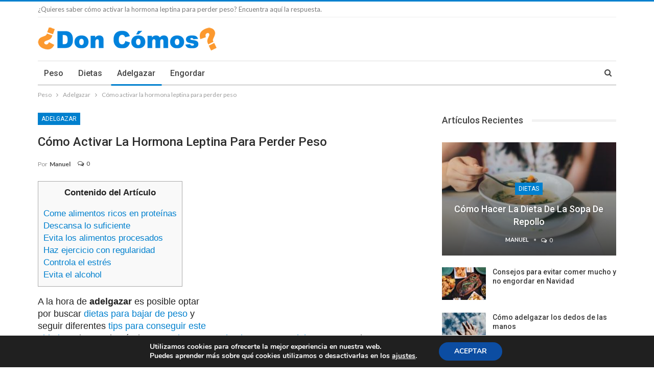

--- FILE ---
content_type: text/html; charset=UTF-8
request_url: https://doncomos.com/peso/como-activar-hormona-leptina-perder-peso
body_size: 102934
content:
	<!DOCTYPE html>
		<!--[if IE 8]>
	<html class="ie ie8" lang="es"> <![endif]-->
	<!--[if IE 9]>
	<html class="ie ie9" lang="es"> <![endif]-->
	<!--[if gt IE 9]><!-->
  
<html lang="es"> <!--<![endif]-->
	<head>
		<meta charset="UTF-8">
		<meta http-equiv="X-UA-Compatible" content="IE=edge">
		<meta name="viewport" content="width=device-width, initial-scale=1.0">
		<link rel="pingback" href="https://doncomos.com/peso/xmlrpc.php"/>

		<meta name='robots' content='index, follow, max-image-preview:large, max-snippet:-1, max-video-preview:-1' />
	<style>img:is([sizes="auto" i], [sizes^="auto," i]) { contain-intrinsic-size: 3000px 1500px }</style>
	
	<!-- This site is optimized with the Yoast SEO plugin v19.6 - https://yoast.com/wordpress/plugins/seo/ -->
	<title>Cómo activar la hormona leptina para perder peso - Peso Doncomos.com</title>
	<meta name="description" content="Saber cómo activar la hormona leptina para perder peso se antoja algo muy necesario para todas aquellas personas que quieran adelgazar, ya que hacerlo de la forma correcta hará que resulte mucho más sencillo poder deshacerse de esos kilos demás que se quieren eliminar." />
	<meta property="og:locale" content="es_ES" />
	<meta property="og:type" content="article" />
	<meta property="og:title" content="Cómo activar la hormona leptina para perder peso - Peso Don Cómos" />
	<meta property="og:description" content="Saber cómo activar la hormona leptina para perder peso se antoja algo muy necesario para todas aquellas personas que quieran adelgazar, ya que hacerlo de la forma correcta hará que resulte mucho más sencillo poder deshacerse de esos kilos demás que se quieren eliminar." />
	<meta property="og:url" content="https://doncomos.com/peso/como-activar-hormona-leptina-perder-peso" />
	<meta property="og:site_name" content="Peso Doncomos.com: Pierde Peso y Adelgaza" />
	<meta property="article:publisher" content="https://www.facebook.com/doncomos" />
	<meta property="article:published_time" content="2024-04-20T08:40:38+00:00" />
	<meta property="article:modified_time" content="2024-05-06T07:47:25+00:00" />
	<meta property="og:image" content="https://doncomos.com/peso/wp-content/uploads/sites/35/2024/02/Como-activar-la-hormona-leptina-para-perder-peso-457.jpg" />
	<meta property="og:image:width" content="640" />
	<meta property="og:image:height" content="426" />
	<meta property="og:image:type" content="image/jpeg" />
	<meta name="author" content="Manuel" />
	<meta name="twitter:card" content="summary" />
	<meta name="twitter:creator" content="@doncomos" />
	<meta name="twitter:site" content="@doncomos" />
	<meta name="twitter:label1" content="Escrito por" />
	<meta name="twitter:data1" content="Manuel" />
	<meta name="twitter:label2" content="Tiempo de lectura" />
	<meta name="twitter:data2" content="5 minutos" />
	<script type="application/ld+json" class="yoast-schema-graph">{"@context":"https://schema.org","@graph":[{"@type":"WebPage","@id":"https://doncomos.com/peso/como-activar-hormona-leptina-perder-peso","url":"https://doncomos.com/peso/como-activar-hormona-leptina-perder-peso","name":"Cómo activar la hormona leptina para perder peso - Peso Don Cómos","isPartOf":{"@id":"https://doncomos.com/peso/#website"},"primaryImageOfPage":{"@id":"https://doncomos.com/peso/como-activar-hormona-leptina-perder-peso#primaryimage"},"image":{"@id":"https://doncomos.com/peso/como-activar-hormona-leptina-perder-peso#primaryimage"},"thumbnailUrl":"https://doncomos.com/peso/wp-content/uploads/sites/35/2024/02/Como-activar-la-hormona-leptina-para-perder-peso-457.jpg","datePublished":"2024-04-20T08:40:38+00:00","dateModified":"2024-05-06T07:47:25+00:00","author":{"@id":"https://doncomos.com/peso/#/schema/person/e4b0b64e68df6607d8b81a3e01d32127"},"description":"Saber cómo activar la hormona leptina para perder peso se antoja algo muy necesario para todas aquellas personas que quieran adelgazar, ya que hacerlo de la forma correcta hará que resulte mucho más sencillo poder deshacerse de esos kilos demás que se quieren eliminar.","breadcrumb":{"@id":"https://doncomos.com/peso/como-activar-hormona-leptina-perder-peso#breadcrumb"},"inLanguage":"es","potentialAction":[{"@type":"ReadAction","target":["https://doncomos.com/peso/como-activar-hormona-leptina-perder-peso"]}]},{"@type":"ImageObject","inLanguage":"es","@id":"https://doncomos.com/peso/como-activar-hormona-leptina-perder-peso#primaryimage","url":"https://doncomos.com/peso/wp-content/uploads/sites/35/2024/02/Como-activar-la-hormona-leptina-para-perder-peso-457.jpg","contentUrl":"https://doncomos.com/peso/wp-content/uploads/sites/35/2024/02/Como-activar-la-hormona-leptina-para-perder-peso-457.jpg","width":640,"height":426},{"@type":"BreadcrumbList","@id":"https://doncomos.com/peso/como-activar-hormona-leptina-perder-peso#breadcrumb","itemListElement":[{"@type":"ListItem","position":1,"name":"Home","item":"https://doncomos.com/peso"},{"@type":"ListItem","position":2,"name":"Cómo activar la hormona leptina para perder peso"}]},{"@type":"WebSite","@id":"https://doncomos.com/peso/#website","url":"https://doncomos.com/peso/","name":"Peso Doncomos.com: Pierde Peso y Adelgaza","description":"Peso - Buenos Trucos y Consejos para Perder y Bajar de Peso con dietas y consejos Interesantes","potentialAction":[{"@type":"SearchAction","target":{"@type":"EntryPoint","urlTemplate":"https://doncomos.com/peso/?s={search_term_string}"},"query-input":"required name=search_term_string"}],"inLanguage":"es"},{"@type":"Person","@id":"https://doncomos.com/peso/#/schema/person/e4b0b64e68df6607d8b81a3e01d32127","name":"Manuel","image":{"@type":"ImageObject","inLanguage":"es","@id":"https://doncomos.com/peso/#/schema/person/image/","url":"https://secure.gravatar.com/avatar/11e81a73f51cc193b7b12a314ba04a5390ac08fde44d68f74ed694d0de894978?s=96&d=mm&r=g","contentUrl":"https://secure.gravatar.com/avatar/11e81a73f51cc193b7b12a314ba04a5390ac08fde44d68f74ed694d0de894978?s=96&d=mm&r=g","caption":"Manuel"},"url":"https://doncomos.com/peso/autor/manuelangel"}]}</script>
	<!-- / Yoast SEO plugin. -->


<link rel='dns-prefetch' href='//fonts.googleapis.com' />
<link rel='stylesheet' id='wp-block-library-css' href='https://doncomos.com/peso/wp-includes/css/dist/block-library/style.min.css?ver=a78a302be24128bd652922f6c0377cea' type='text/css' media='all' />
<style id='classic-theme-styles-inline-css' type='text/css'>
/*! This file is auto-generated */
.wp-block-button__link{color:#fff;background-color:#32373c;border-radius:9999px;box-shadow:none;text-decoration:none;padding:calc(.667em + 2px) calc(1.333em + 2px);font-size:1.125em}.wp-block-file__button{background:#32373c;color:#fff;text-decoration:none}
</style>
<style id='global-styles-inline-css' type='text/css'>
:root{--wp--preset--aspect-ratio--square: 1;--wp--preset--aspect-ratio--4-3: 4/3;--wp--preset--aspect-ratio--3-4: 3/4;--wp--preset--aspect-ratio--3-2: 3/2;--wp--preset--aspect-ratio--2-3: 2/3;--wp--preset--aspect-ratio--16-9: 16/9;--wp--preset--aspect-ratio--9-16: 9/16;--wp--preset--color--black: #000000;--wp--preset--color--cyan-bluish-gray: #abb8c3;--wp--preset--color--white: #ffffff;--wp--preset--color--pale-pink: #f78da7;--wp--preset--color--vivid-red: #cf2e2e;--wp--preset--color--luminous-vivid-orange: #ff6900;--wp--preset--color--luminous-vivid-amber: #fcb900;--wp--preset--color--light-green-cyan: #7bdcb5;--wp--preset--color--vivid-green-cyan: #00d084;--wp--preset--color--pale-cyan-blue: #8ed1fc;--wp--preset--color--vivid-cyan-blue: #0693e3;--wp--preset--color--vivid-purple: #9b51e0;--wp--preset--gradient--vivid-cyan-blue-to-vivid-purple: linear-gradient(135deg,rgba(6,147,227,1) 0%,rgb(155,81,224) 100%);--wp--preset--gradient--light-green-cyan-to-vivid-green-cyan: linear-gradient(135deg,rgb(122,220,180) 0%,rgb(0,208,130) 100%);--wp--preset--gradient--luminous-vivid-amber-to-luminous-vivid-orange: linear-gradient(135deg,rgba(252,185,0,1) 0%,rgba(255,105,0,1) 100%);--wp--preset--gradient--luminous-vivid-orange-to-vivid-red: linear-gradient(135deg,rgba(255,105,0,1) 0%,rgb(207,46,46) 100%);--wp--preset--gradient--very-light-gray-to-cyan-bluish-gray: linear-gradient(135deg,rgb(238,238,238) 0%,rgb(169,184,195) 100%);--wp--preset--gradient--cool-to-warm-spectrum: linear-gradient(135deg,rgb(74,234,220) 0%,rgb(151,120,209) 20%,rgb(207,42,186) 40%,rgb(238,44,130) 60%,rgb(251,105,98) 80%,rgb(254,248,76) 100%);--wp--preset--gradient--blush-light-purple: linear-gradient(135deg,rgb(255,206,236) 0%,rgb(152,150,240) 100%);--wp--preset--gradient--blush-bordeaux: linear-gradient(135deg,rgb(254,205,165) 0%,rgb(254,45,45) 50%,rgb(107,0,62) 100%);--wp--preset--gradient--luminous-dusk: linear-gradient(135deg,rgb(255,203,112) 0%,rgb(199,81,192) 50%,rgb(65,88,208) 100%);--wp--preset--gradient--pale-ocean: linear-gradient(135deg,rgb(255,245,203) 0%,rgb(182,227,212) 50%,rgb(51,167,181) 100%);--wp--preset--gradient--electric-grass: linear-gradient(135deg,rgb(202,248,128) 0%,rgb(113,206,126) 100%);--wp--preset--gradient--midnight: linear-gradient(135deg,rgb(2,3,129) 0%,rgb(40,116,252) 100%);--wp--preset--font-size--small: 13px;--wp--preset--font-size--medium: 20px;--wp--preset--font-size--large: 36px;--wp--preset--font-size--x-large: 42px;--wp--preset--spacing--20: 0.44rem;--wp--preset--spacing--30: 0.67rem;--wp--preset--spacing--40: 1rem;--wp--preset--spacing--50: 1.5rem;--wp--preset--spacing--60: 2.25rem;--wp--preset--spacing--70: 3.38rem;--wp--preset--spacing--80: 5.06rem;--wp--preset--shadow--natural: 6px 6px 9px rgba(0, 0, 0, 0.2);--wp--preset--shadow--deep: 12px 12px 50px rgba(0, 0, 0, 0.4);--wp--preset--shadow--sharp: 6px 6px 0px rgba(0, 0, 0, 0.2);--wp--preset--shadow--outlined: 6px 6px 0px -3px rgba(255, 255, 255, 1), 6px 6px rgba(0, 0, 0, 1);--wp--preset--shadow--crisp: 6px 6px 0px rgba(0, 0, 0, 1);}:where(.is-layout-flex){gap: 0.5em;}:where(.is-layout-grid){gap: 0.5em;}body .is-layout-flex{display: flex;}.is-layout-flex{flex-wrap: wrap;align-items: center;}.is-layout-flex > :is(*, div){margin: 0;}body .is-layout-grid{display: grid;}.is-layout-grid > :is(*, div){margin: 0;}:where(.wp-block-columns.is-layout-flex){gap: 2em;}:where(.wp-block-columns.is-layout-grid){gap: 2em;}:where(.wp-block-post-template.is-layout-flex){gap: 1.25em;}:where(.wp-block-post-template.is-layout-grid){gap: 1.25em;}.has-black-color{color: var(--wp--preset--color--black) !important;}.has-cyan-bluish-gray-color{color: var(--wp--preset--color--cyan-bluish-gray) !important;}.has-white-color{color: var(--wp--preset--color--white) !important;}.has-pale-pink-color{color: var(--wp--preset--color--pale-pink) !important;}.has-vivid-red-color{color: var(--wp--preset--color--vivid-red) !important;}.has-luminous-vivid-orange-color{color: var(--wp--preset--color--luminous-vivid-orange) !important;}.has-luminous-vivid-amber-color{color: var(--wp--preset--color--luminous-vivid-amber) !important;}.has-light-green-cyan-color{color: var(--wp--preset--color--light-green-cyan) !important;}.has-vivid-green-cyan-color{color: var(--wp--preset--color--vivid-green-cyan) !important;}.has-pale-cyan-blue-color{color: var(--wp--preset--color--pale-cyan-blue) !important;}.has-vivid-cyan-blue-color{color: var(--wp--preset--color--vivid-cyan-blue) !important;}.has-vivid-purple-color{color: var(--wp--preset--color--vivid-purple) !important;}.has-black-background-color{background-color: var(--wp--preset--color--black) !important;}.has-cyan-bluish-gray-background-color{background-color: var(--wp--preset--color--cyan-bluish-gray) !important;}.has-white-background-color{background-color: var(--wp--preset--color--white) !important;}.has-pale-pink-background-color{background-color: var(--wp--preset--color--pale-pink) !important;}.has-vivid-red-background-color{background-color: var(--wp--preset--color--vivid-red) !important;}.has-luminous-vivid-orange-background-color{background-color: var(--wp--preset--color--luminous-vivid-orange) !important;}.has-luminous-vivid-amber-background-color{background-color: var(--wp--preset--color--luminous-vivid-amber) !important;}.has-light-green-cyan-background-color{background-color: var(--wp--preset--color--light-green-cyan) !important;}.has-vivid-green-cyan-background-color{background-color: var(--wp--preset--color--vivid-green-cyan) !important;}.has-pale-cyan-blue-background-color{background-color: var(--wp--preset--color--pale-cyan-blue) !important;}.has-vivid-cyan-blue-background-color{background-color: var(--wp--preset--color--vivid-cyan-blue) !important;}.has-vivid-purple-background-color{background-color: var(--wp--preset--color--vivid-purple) !important;}.has-black-border-color{border-color: var(--wp--preset--color--black) !important;}.has-cyan-bluish-gray-border-color{border-color: var(--wp--preset--color--cyan-bluish-gray) !important;}.has-white-border-color{border-color: var(--wp--preset--color--white) !important;}.has-pale-pink-border-color{border-color: var(--wp--preset--color--pale-pink) !important;}.has-vivid-red-border-color{border-color: var(--wp--preset--color--vivid-red) !important;}.has-luminous-vivid-orange-border-color{border-color: var(--wp--preset--color--luminous-vivid-orange) !important;}.has-luminous-vivid-amber-border-color{border-color: var(--wp--preset--color--luminous-vivid-amber) !important;}.has-light-green-cyan-border-color{border-color: var(--wp--preset--color--light-green-cyan) !important;}.has-vivid-green-cyan-border-color{border-color: var(--wp--preset--color--vivid-green-cyan) !important;}.has-pale-cyan-blue-border-color{border-color: var(--wp--preset--color--pale-cyan-blue) !important;}.has-vivid-cyan-blue-border-color{border-color: var(--wp--preset--color--vivid-cyan-blue) !important;}.has-vivid-purple-border-color{border-color: var(--wp--preset--color--vivid-purple) !important;}.has-vivid-cyan-blue-to-vivid-purple-gradient-background{background: var(--wp--preset--gradient--vivid-cyan-blue-to-vivid-purple) !important;}.has-light-green-cyan-to-vivid-green-cyan-gradient-background{background: var(--wp--preset--gradient--light-green-cyan-to-vivid-green-cyan) !important;}.has-luminous-vivid-amber-to-luminous-vivid-orange-gradient-background{background: var(--wp--preset--gradient--luminous-vivid-amber-to-luminous-vivid-orange) !important;}.has-luminous-vivid-orange-to-vivid-red-gradient-background{background: var(--wp--preset--gradient--luminous-vivid-orange-to-vivid-red) !important;}.has-very-light-gray-to-cyan-bluish-gray-gradient-background{background: var(--wp--preset--gradient--very-light-gray-to-cyan-bluish-gray) !important;}.has-cool-to-warm-spectrum-gradient-background{background: var(--wp--preset--gradient--cool-to-warm-spectrum) !important;}.has-blush-light-purple-gradient-background{background: var(--wp--preset--gradient--blush-light-purple) !important;}.has-blush-bordeaux-gradient-background{background: var(--wp--preset--gradient--blush-bordeaux) !important;}.has-luminous-dusk-gradient-background{background: var(--wp--preset--gradient--luminous-dusk) !important;}.has-pale-ocean-gradient-background{background: var(--wp--preset--gradient--pale-ocean) !important;}.has-electric-grass-gradient-background{background: var(--wp--preset--gradient--electric-grass) !important;}.has-midnight-gradient-background{background: var(--wp--preset--gradient--midnight) !important;}.has-small-font-size{font-size: var(--wp--preset--font-size--small) !important;}.has-medium-font-size{font-size: var(--wp--preset--font-size--medium) !important;}.has-large-font-size{font-size: var(--wp--preset--font-size--large) !important;}.has-x-large-font-size{font-size: var(--wp--preset--font-size--x-large) !important;}
:where(.wp-block-post-template.is-layout-flex){gap: 1.25em;}:where(.wp-block-post-template.is-layout-grid){gap: 1.25em;}
:where(.wp-block-columns.is-layout-flex){gap: 2em;}:where(.wp-block-columns.is-layout-grid){gap: 2em;}
:root :where(.wp-block-pullquote){font-size: 1.5em;line-height: 1.6;}
</style>
<link rel='stylesheet' id='font-awesome-four-css' href='https://doncomos.com/peso/wp-content/plugins/font-awesome-4-menus/css/font-awesome.min.css?ver=4.7.0' type='text/css' media='all' />
<link rel='stylesheet' id='toc-screen-css' href='https://doncomos.com/peso/wp-content/plugins/table-of-contents-plus/screen.min.css?ver=2106' type='text/css' media='all' />
<link rel='stylesheet' id='ppress-frontend-css' href='https://doncomos.com/peso/wp-content/plugins/wp-user-avatar/assets/css/frontend.min.css?ver=3.2.15' type='text/css' media='all' />
<link rel='stylesheet' id='ppress-flatpickr-css' href='https://doncomos.com/peso/wp-content/plugins/wp-user-avatar/assets/flatpickr/flatpickr.min.css?ver=3.2.15' type='text/css' media='all' />
<link rel='stylesheet' id='ppress-select2-css' href='https://doncomos.com/peso/wp-content/plugins/wp-user-avatar/assets/select2/select2.min.css?ver=a78a302be24128bd652922f6c0377cea' type='text/css' media='all' />
<link rel='stylesheet' id='publisher-child-css' href='https://doncomos.com/peso/wp-content/themes/doncomos_com/style.css?ver=1.0.0' type='text/css' media='all' />
<link rel='stylesheet' id='better-framework-main-fonts-css' href='https://fonts.googleapis.com/css?family=Lato:400,700%7CRoboto:400,500,400italic' type='text/css' media='all' />
<link rel='stylesheet' id='moove_gdpr_frontend-css' href='https://doncomos.com/peso/wp-content/plugins/gdpr-cookie-compliance/dist/styles/gdpr-main.css?ver=4.8.7' type='text/css' media='all' />
<style id='moove_gdpr_frontend-inline-css' type='text/css'>
#moove_gdpr_cookie_modal,#moove_gdpr_cookie_info_bar,.gdpr_cookie_settings_shortcode_content{font-family:Nunito,sans-serif}#moove_gdpr_save_popup_settings_button{background-color:#373737;color:#fff}#moove_gdpr_save_popup_settings_button:hover{background-color:#000}#moove_gdpr_cookie_info_bar .moove-gdpr-info-bar-container .moove-gdpr-info-bar-content a.mgbutton,#moove_gdpr_cookie_info_bar .moove-gdpr-info-bar-container .moove-gdpr-info-bar-content button.mgbutton{background-color:#0C4DA2}#moove_gdpr_cookie_modal .moove-gdpr-modal-content .moove-gdpr-modal-footer-content .moove-gdpr-button-holder a.mgbutton,#moove_gdpr_cookie_modal .moove-gdpr-modal-content .moove-gdpr-modal-footer-content .moove-gdpr-button-holder button.mgbutton,.gdpr_cookie_settings_shortcode_content .gdpr-shr-button.button-green{background-color:#0C4DA2;border-color:#0C4DA2}#moove_gdpr_cookie_modal .moove-gdpr-modal-content .moove-gdpr-modal-footer-content .moove-gdpr-button-holder a.mgbutton:hover,#moove_gdpr_cookie_modal .moove-gdpr-modal-content .moove-gdpr-modal-footer-content .moove-gdpr-button-holder button.mgbutton:hover,.gdpr_cookie_settings_shortcode_content .gdpr-shr-button.button-green:hover{background-color:#fff;color:#0C4DA2}#moove_gdpr_cookie_modal .moove-gdpr-modal-content .moove-gdpr-modal-close i,#moove_gdpr_cookie_modal .moove-gdpr-modal-content .moove-gdpr-modal-close span.gdpr-icon{background-color:#0C4DA2;border:1px solid #0C4DA2}#moove_gdpr_cookie_info_bar span.change-settings-button.focus-g,#moove_gdpr_cookie_info_bar span.change-settings-button:focus{-webkit-box-shadow:0 0 1px 3px #0C4DA2;-moz-box-shadow:0 0 1px 3px #0C4DA2;box-shadow:0 0 1px 3px #0C4DA2}#moove_gdpr_cookie_modal .moove-gdpr-modal-content .moove-gdpr-modal-close i:hover,#moove_gdpr_cookie_modal .moove-gdpr-modal-content .moove-gdpr-modal-close span.gdpr-icon:hover,#moove_gdpr_cookie_info_bar span[data-href]>u.change-settings-button{color:#0C4DA2}#moove_gdpr_cookie_modal .moove-gdpr-modal-content .moove-gdpr-modal-left-content #moove-gdpr-menu li.menu-item-selected a span.gdpr-icon,#moove_gdpr_cookie_modal .moove-gdpr-modal-content .moove-gdpr-modal-left-content #moove-gdpr-menu li.menu-item-selected button span.gdpr-icon{color:inherit}#moove_gdpr_cookie_modal .moove-gdpr-modal-content .moove-gdpr-modal-left-content #moove-gdpr-menu li a span.gdpr-icon,#moove_gdpr_cookie_modal .moove-gdpr-modal-content .moove-gdpr-modal-left-content #moove-gdpr-menu li button span.gdpr-icon{color:inherit}#moove_gdpr_cookie_modal .gdpr-acc-link{line-height:0;font-size:0;color:transparent;position:absolute}#moove_gdpr_cookie_modal .moove-gdpr-modal-content .moove-gdpr-modal-close:hover i,#moove_gdpr_cookie_modal .moove-gdpr-modal-content .moove-gdpr-modal-left-content #moove-gdpr-menu li a,#moove_gdpr_cookie_modal .moove-gdpr-modal-content .moove-gdpr-modal-left-content #moove-gdpr-menu li button,#moove_gdpr_cookie_modal .moove-gdpr-modal-content .moove-gdpr-modal-left-content #moove-gdpr-menu li button i,#moove_gdpr_cookie_modal .moove-gdpr-modal-content .moove-gdpr-modal-left-content #moove-gdpr-menu li a i,#moove_gdpr_cookie_modal .moove-gdpr-modal-content .moove-gdpr-tab-main .moove-gdpr-tab-main-content a:hover,#moove_gdpr_cookie_info_bar.moove-gdpr-dark-scheme .moove-gdpr-info-bar-container .moove-gdpr-info-bar-content a.mgbutton:hover,#moove_gdpr_cookie_info_bar.moove-gdpr-dark-scheme .moove-gdpr-info-bar-container .moove-gdpr-info-bar-content button.mgbutton:hover,#moove_gdpr_cookie_info_bar.moove-gdpr-dark-scheme .moove-gdpr-info-bar-container .moove-gdpr-info-bar-content a:hover,#moove_gdpr_cookie_info_bar.moove-gdpr-dark-scheme .moove-gdpr-info-bar-container .moove-gdpr-info-bar-content button:hover,#moove_gdpr_cookie_info_bar.moove-gdpr-dark-scheme .moove-gdpr-info-bar-container .moove-gdpr-info-bar-content span.change-settings-button:hover,#moove_gdpr_cookie_info_bar.moove-gdpr-dark-scheme .moove-gdpr-info-bar-container .moove-gdpr-info-bar-content u.change-settings-button:hover,#moove_gdpr_cookie_info_bar span[data-href]>u.change-settings-button,#moove_gdpr_cookie_info_bar.moove-gdpr-dark-scheme .moove-gdpr-info-bar-container .moove-gdpr-info-bar-content a.mgbutton.focus-g,#moove_gdpr_cookie_info_bar.moove-gdpr-dark-scheme .moove-gdpr-info-bar-container .moove-gdpr-info-bar-content button.mgbutton.focus-g,#moove_gdpr_cookie_info_bar.moove-gdpr-dark-scheme .moove-gdpr-info-bar-container .moove-gdpr-info-bar-content a.focus-g,#moove_gdpr_cookie_info_bar.moove-gdpr-dark-scheme .moove-gdpr-info-bar-container .moove-gdpr-info-bar-content button.focus-g,#moove_gdpr_cookie_info_bar.moove-gdpr-dark-scheme .moove-gdpr-info-bar-container .moove-gdpr-info-bar-content a.mgbutton:focus,#moove_gdpr_cookie_info_bar.moove-gdpr-dark-scheme .moove-gdpr-info-bar-container .moove-gdpr-info-bar-content button.mgbutton:focus,#moove_gdpr_cookie_info_bar.moove-gdpr-dark-scheme .moove-gdpr-info-bar-container .moove-gdpr-info-bar-content a:focus,#moove_gdpr_cookie_info_bar.moove-gdpr-dark-scheme .moove-gdpr-info-bar-container .moove-gdpr-info-bar-content button:focus,#moove_gdpr_cookie_info_bar.moove-gdpr-dark-scheme .moove-gdpr-info-bar-container .moove-gdpr-info-bar-content span.change-settings-button.focus-g,span.change-settings-button:focus,#moove_gdpr_cookie_info_bar.moove-gdpr-dark-scheme .moove-gdpr-info-bar-container .moove-gdpr-info-bar-content u.change-settings-button.focus-g,#moove_gdpr_cookie_info_bar.moove-gdpr-dark-scheme .moove-gdpr-info-bar-container .moove-gdpr-info-bar-content u.change-settings-button:focus{color:#0C4DA2}#moove_gdpr_cookie_modal.gdpr_lightbox-hide{display:none}
</style>
<script type="text/javascript" src="https://doncomos.com/peso/wp-content/plugins/jquery-updater/js/jquery-3.6.0.min.js?ver=3.6.0" id="jquery-core-js"></script>
<script type="text/javascript" src="https://doncomos.com/peso/wp-content/plugins/jquery-updater/js/jquery-migrate-3.4.0.min.js?ver=3.4.0" id="jquery-migrate-js"></script>
<script type="text/javascript" src="https://doncomos.com/peso/wp-content/plugins/wp-user-avatar/assets/flatpickr/flatpickr.min.js?ver=a78a302be24128bd652922f6c0377cea" id="ppress-flatpickr-js"></script>
<script type="text/javascript" src="https://doncomos.com/peso/wp-content/plugins/wp-user-avatar/assets/select2/select2.min.js?ver=a78a302be24128bd652922f6c0377cea" id="ppress-select2-js"></script>
<script type="text/javascript" src="https://doncomos.com/peso/wp-content/themes/doncomos_com/js/js.js?ver=a78a302be24128bd652922f6c0377cea" id="js_js-js"></script>
<!--[if lt IE 9]>
<script type="text/javascript" src="https://doncomos.com/peso/wp-content/themes/publisher/includes/libs/better-framework/assets/js/html5shiv.min.js?ver=3.9.1" id="bf-html5shiv-js"></script>
<![endif]-->
<!--[if lt IE 9]>
<script type="text/javascript" src="https://doncomos.com/peso/wp-content/themes/publisher/includes/libs/better-framework/assets/js/respond.min.js?ver=3.9.1" id="bf-respond-js"></script>
<![endif]-->
<link rel="https://api.w.org/" href="https://doncomos.com/peso/wp-json/" /><link rel="alternate" title="JSON" type="application/json" href="https://doncomos.com/peso/wp-json/wp/v2/posts/11488" /><link rel='shortlink' href='https://doncomos.com/peso/?p=11488' />
<link rel="alternate" title="oEmbed (JSON)" type="application/json+oembed" href="https://doncomos.com/peso/wp-json/oembed/1.0/embed?url=https%3A%2F%2Fdoncomos.com%2Fpeso%2Fcomo-activar-hormona-leptina-perder-peso" />
<link rel="alternate" title="oEmbed (XML)" type="text/xml+oembed" href="https://doncomos.com/peso/wp-json/oembed/1.0/embed?url=https%3A%2F%2Fdoncomos.com%2Fpeso%2Fcomo-activar-hormona-leptina-perder-peso&#038;format=xml" />
    <script type="text/javascript">
        function nxsPostToFav(obj){ obj.preventDefault;
            var k = obj.target.split("-"); var nt = k[0]; var ii = k[1];  var pid = k[2];
            var data = {  action:'nxs_snap_aj', nxsact: 'manPost', nt:nt, id: pid, nid: ii, et_load_builder_modules:1, _wpnonce: '92859b599f'};
            jQuery('#nxsFavNoticeCnt').html('<p> Posting... </p>'); jQuery('#nxsFavNotice').modal({ fadeDuration: 50 });
            jQuery.post('https://doncomos.com/peso/wp-admin/admin-ajax.php', data, function(response) { if (response=='') response = 'Message Posted';
                jQuery('#nxsFavNoticeCnt').html('<p> ' + response + '</p>' +'<input type="button"  onclick="jQuery.modal.close();" class="bClose" value="Close" />');
            });
        }
    </script>			<link rel="shortcut icon" href="https://party.misterhows.com/wp-content/uploads/sites/37/2018/12/favicon.jpg"><script type="application/ld+json">{
    "@context": "http:\/\/schema.org\/",
    "@type": "organization",
    "@id": "#organization",
    "logo": {
        "@type": "ImageObject",
        "url": "https:\/\/doncomos.com\/peso\/wp-content\/uploads\/sites\/35\/2022\/11\/logo-doncomos.png"
    },
    "url": "https:\/\/doncomos.com\/peso\/",
    "name": "Peso Doncomos.com: Pierde Peso y Adelgaza",
    "description": "Peso - Buenos Trucos y Consejos para Perder y Bajar de Peso con dietas y consejos Interesantes"
}</script>
<script type="application/ld+json">{
    "@context": "http:\/\/schema.org\/",
    "@type": "WebSite",
    "name": "Peso Doncomos.com: Pierde Peso y Adelgaza",
    "alternateName": "Peso - Buenos Trucos y Consejos para Perder y Bajar de Peso con dietas y consejos Interesantes",
    "url": "https:\/\/doncomos.com\/peso\/"
}</script>
<script type="application/ld+json">{
    "@context": "http:\/\/schema.org\/",
    "@type": "Article",
    "headline": "C\u00f3mo activar la hormona leptina para perder peso",
    "description": "A la hora de adelgazar es posible optar por buscar dietas para bajar de peso y seguir diferentes tips para conseguir este objetivo, siempre bas\u00e1ndonos en\u00a0 los 10 mandamientos para adelgazar que toda persona debe seguir, pero habitualmente se dejan de",
    "datePublished": "2024-04-20",
    "dateModified": "2024-05-06",
    "author": {
        "@type": "Person",
        "@id": "#person-Manuel",
        "name": "Manuel"
    },
    "image": {
        "@type": "ImageObject",
        "url": "https:\/\/doncomos.com\/peso\/wp-content\/uploads\/sites\/35\/2024\/02\/Como-activar-la-hormona-leptina-para-perder-peso-457.jpg",
        "width": 640,
        "height": 426
    },
    "interactionStatistic": [
        {
            "@type": "InteractionCounter",
            "interactionType": "http:\/\/schema.org\/CommentAction",
            "userInteractionCount": 0
        }
    ],
    "publisher": {
        "@id": "#organization"
    },
    "mainEntityOfPage": "https:\/\/doncomos.com\/peso\/como-activar-hormona-leptina-perder-peso"
}</script>
<link rel='stylesheet' id='bf-minifed-css-1' href='https://doncomos.com/peso/wp-content/bs-booster-cache/06e5d93c959af42bdd135a70662f85f7.css' type='text/css' media='all' />
<link rel='stylesheet' id='7.0.1-1709058800' href='https://doncomos.com/peso/wp-content/bs-booster-cache/bc1ba28ac0a1e086cbe1bfec2c3972de.css' type='text/css' media='all' />

<!-- BetterFramework Head Inline CSS -->
<style>
.btn-success {
padding: 9px 28px !important;
font-size: 22px !important;
line-height: normal !important;
width: 46% !important;
-webkit-border-radius: 8px !important;
-moz-border-radius: 8px !important;
border-radius: 8px !important;
float: left !important;
margin-right: 0.5em !important;
background-image: -webkit-linear-gradient(top,#5cb85c 0,#419641 100%) !important;
background-image: -o-linear-gradient(top,#5cb85c 0,#419641 100%) !important;
background-image: -webkit-gradient(linear,left top,left bottom,from(#5cb85c),to(#419641)) !important;
background-image: linear-gradient(to bottom,#5cb85c 0,#419641 100%) !important;
filter: progid:DXImageTransform.Microsoft.gradient(startColorstr='#ff5cb85c', endColorstr='#ff419641', GradientType=0) !important;
filter: progid:DXImageTransform.Microsoft.gradient(enabled=false) !important;
background-repeat: repeat-x !important;
border-color: #3e8f3e !important;    
}

.btn-danger{
padding: 9px 28px !important;
font-size: 22px !important;
line-height: normal !important;
width: 46% !important;
-webkit-border-radius: 8px !important;
-moz-border-radius: 8px !important;
border-radius: 8px !important;
float: left !important;
margin-right: 0.5em !important;
background-image: -webkit-linear-gradient(top,#d9534f 0,#c12e2a 100%);
background-image: -o-linear-gradient(top,#d9534f 0,#c12e2a 100%);
background-image: -webkit-gradient(linear,left top,left bottom,from(#d9534f),to(#c12e2a));
background-image: linear-gradient(to bottom,#d9534f 0,#c12e2a 100%);
filter: progid:DXImageTransform.Microsoft.gradient(startColorstr='#ffd9534f', endColorstr='#ffc12e2a', GradientType=0);
filter: progid:DXImageTransform.Microsoft.gradient(enabled=false);
background-repeat: repeat-x;
border-color: #b92c28;
}

.rss-link {
    display:none !important;
}


</style>
<!-- /BetterFramework Head Inline CSS-->
        
        <!-- Ads Viñeta -->
    <script async src="//pagead2.googlesyndication.com/pagead/js/adsbygoogle.js"></script>
    <script>
      (adsbygoogle = window.adsbygoogle || []).push({
        google_ad_client: "ca-pub-7889333885495326",
        enable_page_level_ads: true
      });
    </script>    
    
       
    
    
<script type="text/javascript">
  window._taboola = window._taboola || [];
  _taboola.push({article:'auto'});
  !function (e, f, u, i) {
    if (!document.getElementById(i)){
      e.async = 1;
      e.src = u;
      e.id = i;
      f.parentNode.insertBefore(e, f);
    }
  }(document.createElement('script'),
  document.getElementsByTagName('script')[0],
  '//cdn.taboola.com/libtrc/doncomos/loader.js',
  'tb_loader_script');
  if(window.performance && typeof window.performance.mark == 'function')
    {window.performance.mark('tbl_ic');}
</script>    
    
	</head>

<body class="wp-singular post-template-default single single-post postid-11488 single-format-standard wp-theme-publisher wp-child-theme-doncomos_com active-light-box active-top-line ltr close-rh page-layout-2-col-right full-width main-menu-sticky-smart active-ajax-search single-prim-cat-742 single-cat-742  bs-ll-a" dir="ltr">
		<div class="main-wrap content-main-wrap">
			<header id="header" class="site-header header-style-2 boxed" itemscope="itemscope" itemtype="https://schema.org/WPHeader">

		<section class="topbar topbar-style-1 hidden-xs hidden-xs">
	<div class="content-wrap">
		<div class="container">
			<div class="topbar-inner clearfix">
				¿Quieres saber cómo activar la hormona leptina para perder peso? Encuentra aquí la respuesta.			</div>
		</div>
	</div>
</section>
		<div class="header-inner">
			<div class="content-wrap">
				<div class="container">
					<div class="row">
						<div class="row-height">
							<div class="logo-col col-xs-12">
								<div class="col-inside">
									<div id="site-branding" class="site-branding">
	<p  id="site-title" class="logo h1 img-logo">
	<a href="https://doncomos.com" itemprop="url" rel="home">
					<img id="site-logo" src="https://doncomos.com/peso/wp-content/uploads/sites/35/2022/11/logo-doncomos.png"
			     alt="Don Comos"  />

			<span class="site-title">Don Comos - Peso - Buenos Trucos y Consejos para Perder y Bajar de Peso con dietas y consejos Interesantes</span>
				</a>
</p>
</div><!-- .site-branding -->
								</div>
							</div>
													</div>
					</div>
				</div>
			</div>
		</div>

		<div id="menu-main" class="menu main-menu-wrapper show-search-item menu-actions-btn-width-1" role="navigation" itemscope="itemscope" itemtype="https://schema.org/SiteNavigationElement">
	<div class="main-menu-inner">
		<div class="content-wrap">
			<div class="container">

				<nav class="main-menu-container">
					<ul id="main-navigation" class="main-menu menu bsm-pure clearfix">
						<li id="menu-item-7444" class="first-menu-item menu-item menu-item-type-custom menu-item-object-custom menu-item-home better-anim-fade menu-item-7444"><a href="https://doncomos.com/peso">Peso</a></li>
<li id="menu-item-7445" class="menu-item menu-item-type-taxonomy menu-item-object-category menu-term-1576 better-anim-fade menu-item-7445"><a href="https://doncomos.com/peso/dietas">Dietas</a></li>
<li id="menu-item-7446" class="menu-item menu-item-type-taxonomy menu-item-object-category current-post-ancestor current-menu-parent current-post-parent menu-term-742 better-anim-fade menu-item-7446"><a href="https://doncomos.com/peso/adelgazar">Adelgazar</a></li>
<li id="menu-item-7447" class="last-menu-item menu-item menu-item-type-taxonomy menu-item-object-category menu-term-809 better-anim-fade menu-item-7447"><a href="https://doncomos.com/peso/engordar">Engordar</a></li>
					</ul><!-- #main-navigation -->
											<div class="menu-action-buttons width-1">
															<div class="search-container close">
									<span class="search-handler"><i class="fa fa-search"></i></span>

									<div class="search-box clearfix">
										<form role="search" method="get" class="search-form clearfix" action="https://doncomos.com/peso">
	<input type="search" class="search-field"
	       placeholder="Buscar...."
	       value="" name="s"
	       title="Buscar por:"
	       autocomplete="off">
	<input type="submit" class="search-submit" value="Buscar">
</form><!-- .search-form -->
									</div>
								</div>
														</div>
										</nav><!-- .main-menu-container -->

			</div>
		</div>
	</div>
</div><!-- .menu -->
	</header><!-- .header -->
	<div class="rh-header clearfix light deferred-block-exclude">
		<div class="rh-container clearfix">

			<div class="menu-container close">
				<span class="menu-handler"><span class="lines"></span></span>
			</div><!-- .menu-container -->

			<div class="logo-container rh-img-logo">
				<a href="https://doncomos.com" itemprop="url" rel="home">
											<img src="https://doncomos.com/peso/wp-content/uploads/sites/35/2022/11/logo-doncomos.png"
						     alt="Peso Doncomos.com: Pierde Peso y Adelgaza"  />				</a>
			</div><!-- .logo-container -->
		</div><!-- .rh-container -->
	</div><!-- .rh-header -->
<nav role="navigation" aria-label="Breadcrumbs" class="bf-breadcrumb clearfix bc-top-style"><div class="container bf-breadcrumb-container"><ul class="bf-breadcrumb-items" itemscope itemtype="http://schema.org/BreadcrumbList"><meta name="numberOfItems" content="3" /><meta name="itemListOrder" content="Ascending" /><li itemprop="itemListElement" itemscope itemtype="http://schema.org/ListItem" class="bf-breadcrumb-item bf-breadcrumb-begin"><a itemprop="item" href="https://doncomos.com/peso" rel="home""><span itemprop='name'>Peso</span><meta itemprop="position" content="1" /></a></li><li itemprop="itemListElement" itemscope itemtype="http://schema.org/ListItem" class="bf-breadcrumb-item"><a itemprop="item" href="https://doncomos.com/peso/adelgazar" ><span itemprop='name'>Adelgazar</span><meta itemprop="position" content="2" /></a></li><li itemprop="itemListElement" itemscope itemtype="http://schema.org/ListItem" class="bf-breadcrumb-item bf-breadcrumb-end"><span itemprop='name'>Cómo activar la hormona leptina para perder peso</span><meta itemprop="position" content="3" /><meta itemprop="item" content="https://doncomos.com/peso/como-activar-hormona-leptina-perder-peso"/></li></ul></div></nav><div class="content-wrap">
		<main id="content" class="content-container">

		<div class="container layout-2-col layout-2-col-1 layout-right-sidebar layout-bc-before post-template-9">

			<div class="row main-section">
										<div class="col-sm-8 content-column">
							<div class="single-container">
																<article id="post-11488" class="post-11488 post type-post status-publish format-standard has-post-thumbnail  category-adelgazar tag-adelgazar tag-homona-leptina tag-leptina tag-perder-peso single-post-content">
									<div class="post-header-inner">
										<div class="post-header-title">
											<div class="term-badges floated"><span class="term-badge term-742"><a href="https://doncomos.com/peso/adelgazar">Adelgazar</a></span></div>											<h1 class="single-post-title">
												<span class="post-title" itemprop="headline">Cómo activar la hormona leptina para perder peso</span>
											</h1>
											<div class="post-meta single-post-meta">
			<a href="https://doncomos.com/peso/autor/manuelangel"
		   title="Browse Author Articles"
		   class="post-author-a post-author-avatar">
			<span class="post-author-name">Por <b>Manuel</b></span>		</a>
		<a href="https://doncomos.com/peso/como-activar-hormona-leptina-perder-peso#respond" title="Dejar un comentario en: “Cómo activar la hormona leptina para perder peso”" class="comments"><i class="fa fa-comments-o"></i> 0</a></div>
										</div>
									</div>
																		<div class="entry-content clearfix single-post-content">
                                                                                <!--TOC-->                      <div  class="div_img_featured clear">                                                                            
                            <div align="center">
                           <!-- Doncomos Belleza 336 x 280 -->
                                <ins class="adsbygoogle"
                                     style="display:inline-block;width:336px;height:280px"
                                     data-ad-client="ca-pub-7889333885495326"
                                     data-ad-slot="1602990296"></ins>
                                <script>
                                (adsbygoogle = window.adsbygoogle || []).push({});
                                </script>                            </div>                        
                      </div>    
										<div id="toc_container" class="no_bullets"><p class="toc_title">Contenido del Art&iacute;culo</p><ul class="toc_list"><li><a href="#Come_alimentos_ricos_en_proteinas">Come alimentos ricos en proteínas</a></li><li><a href="#Descansa_lo_suficiente">Descansa lo suficiente</a></li><li><a href="#Evita_los_alimentos_procesados">Evita los alimentos procesados</a></li><li><a href="#Haz_ejercicio_con_regularidad">Haz ejercicio con regularidad</a></li><li><a href="#Controla_el_estres">Controla el estrés</a></li><li><a href="#Evita_el_alcohol">Evita el alcohol</a></li></ul></div>
<p>A la hora de <strong>adelgazar</strong> es posible optar por buscar <a href="https://doncomos.com/peso/dietas-bajar-peso">dietas para bajar de peso</a> y seguir diferentes <a href="https://doncomos.com/peso/tips-bajar-peso">tips para conseguir este objetivo</a>, siempre basándonos en  <a href="https://doncomos.com/peso/10-mandamientos-para-adelgazar">los 10 mandamientos para adelgazar</a> que toda persona debe seguir, pero habitualmente se dejan de lado otros aspectos que son clave para poder conseguir esa pérdida de peso efectiva. Por esta razón, te vamos a explicar <strong>cómo activar la hormona leptina para perder peso</strong>, una hormona que juega un papel clave en el metabolismo y la regulación del peso corporal.</p>
<p>La <strong>leptina</strong> es una hormona producida por las células grasas que tiene una gran importancia de cara a regular el metabolismo y el peso corporal. Cuando se consigue activar, proporciona distintos beneficios para la salud, incluyendo la pérdida de peso.</p>
<p>Para poder activarla es necesario, tener en cuenta en primer lugar, cómo funciona la leptina, una hormona que envía señales al cerebro y que indicará al cuerpo que tiene <strong>suficientes reservas de energía</strong>, y que, por lo tanto, no será necesario seguir comiendo. Cuando los nieles de leptina son reducidos, el cerebro interpreta que el cuerpo requiere de una mayor cantidad de energía, lo que incrementa la sensación de hambre. D esta forma, el cuerpo comienza a almacenar más grasa para disfrutar de suficientes reservas de energía en el caso de que las pueda necesitar en el futuro.</p>
<p>Dicho esto, y una vez conocido cómo funciona, te vamos a dar algunos consejos para que sepas <strong>cómo activar la hormona leptina para perder peso.</strong></p>
<p><img class="aligncenter size-full wp-image-11493"  data-src="https://doncomos.com/peso/wp-content/uploads/sites/35/2024/02/Como-activar-la-hormona-leptina-para-perder-peso-677.jpg" alt="" width="640" height="426" srcset="https://doncomos.com/peso/wp-content/uploads/sites/35/2024/02/Como-activar-la-hormona-leptina-para-perder-peso-677.jpg 640w, https://doncomos.com/peso/wp-content/uploads/sites/35/2024/02/Como-activar-la-hormona-leptina-para-perder-peso-677-300x200.jpg 300w, https://doncomos.com/peso/wp-content/uploads/sites/35/2024/02/Como-activar-la-hormona-leptina-para-perder-peso-677-270x180.jpg 270w" sizes="(max-width: 640px) 100vw, 640px" /></p>
<h2><span id="Come_alimentos_ricos_en_proteinas">Come alimentos ricos en proteínas</span></h2>
<p>La <strong>proteína</strong> es un nutriente clave para la activación de la leptina. Por este motivo, para conseguirlo, es preferible apostar por el consumo de alimentos ricos en proteínas, tales como huevos, pescado, carne y legumbres.</p>
<p>Además, tenemos que tener muy presente que el consumo de proteína también favorece la reducción de los niveles de la grelina, que es la hormona del hambre. De esta forma, se puede tener un doble beneficio, al poder controlar el apetito.</p>
<h2><span id="Descansa_lo_suficiente">Descansa lo suficiente</span></h2>
<p>La <strong>falta de sueño</strong> puede afectar de manera negativa a los niveles de leptina en el organismo, habiendo mostrado distintos estudios que no dormir lo suficiente puede reducir la presencia de esta hormona y hacer que crezca la de grelina, lo que derivará en un mayor apetito y una mayor ingesta de alimentos.</p>
<p>Teniendo esto en cuenta, si quieres saber <strong>cómo activar la hormona leptina para perder peso, </strong>un punto importante es el de dormir lo suficiente para que sus niveles se encuentren equilibrados.</p>
<h2><span id="Evita_los_alimentos_procesados">Evita los alimentos procesados</span></h2>
<p>El consumo de alimentos procesados y ricos en grasas saturadas pueden hacer que <strong>se reduzca la sensibilidad a la leptina en el organismo</strong>, lo que quiere decir que se requieren de niveles más elevados de esta hormona para sentir saciedad. En su lugar hay que apostar por la ingesta de alimentos frescos y naturales, como frutas y verduras, que ayudan a mantener la sensibilidad a esta hormona al mismo tiempo que controla el apetito.</p>
<p><img class="aligncenter size-full wp-image-11495"  data-src="https://doncomos.com/peso/wp-content/uploads/sites/35/2024/02/Como-activar-la-hormona-leptina-para-perder-peso-462.jpg" alt="" width="640" height="426" srcset="https://doncomos.com/peso/wp-content/uploads/sites/35/2024/02/Como-activar-la-hormona-leptina-para-perder-peso-462.jpg 640w, https://doncomos.com/peso/wp-content/uploads/sites/35/2024/02/Como-activar-la-hormona-leptina-para-perder-peso-462-300x200.jpg 300w, https://doncomos.com/peso/wp-content/uploads/sites/35/2024/02/Como-activar-la-hormona-leptina-para-perder-peso-462-270x180.jpg 270w" sizes="(max-width: 640px) 100vw, 640px" /></p>
<h2><span id="Haz_ejercicio_con_regularidad">Haz ejercicio con regularidad</span></h2>
<p>Si quieres saber <strong>cómo activar la hormona leptina para perder peso</strong><strong>,</strong> una de las mejores formas de conseguirlo, además de los consejos anteriores, es <strong>hacer ejercicio regularmente</strong>, ya que al hacerlo se consigue reducir el apetito y promover la pérdida de peso.</p>
<p>Por otro lado, hay que tener en cuenta que el propio ejercicio físico puede mejorar la sensibilidad a la leptina en el cuerpo, de manera que el cuerpo responderá mejo ante niveles normales de la presencia de esta hormona que es fundamental para conseguir deshacerse de esos kilos de más. No obstante, para un mejor resultado deberá ir acompañado del resto de claves para conseguir este objetivo.</p>
<h2><span id="Controla_el_estres">Controla el estrés</span></h2>
<p>Todos los consejos anteriores te ayudarán a activar la hormona leptina enfocada a adelgazar, si bien hay que tener presente que también es necesario tener presentes otras recomendaciones básicas para conseguir ese objetivo, y una de ellas pasa por el <strong>control del estrés</strong>.</p>
<p>El <strong>estrés crónico</strong> puede afectar de manera negativa a los niveles de esta hormona en el cuerpo. Cuando el cuerpo tiene estrés, puede hacer que se produzca una mayor cantidad de cortisol, que es una hormona que reduce la sensibilidad a la leptina, además de que hace que incremente el apetito. Para el control del estrés puedes practicar técnicas de relajación, como el yoga o la meditación.</p>
<h2><span id="Evita_el_alcohol">Evita el alcohol</span></h2>
<p>Por último, es importante que <strong>evites el consumo de alcohol</strong>, que debe ser una máxima a tener en cuenta por toda aquella persona que quiera perder peso. Las bebidas alcohólicas proporcionan calorías vacías, pero además dificultan la quema de grasas y estimulan el apetito, lo que afecta de forma negativa a todas aquellas hormonas que se encargan de la regulación de la alimentación.</p>
<p>La ingesta de alcohol altera la grelina y leptina, aumentando la primera y disminuyendo la segunda tras el consumo, por lo que si se quiere <strong>activar la hormona leptina para perder peso</strong> será aconsejable evitar el consumo de bebidas alcohólicas siempre que sea posible, y dado el caso de que se tomen, que sea de forma puntual.</p>
<p><img class="aligncenter size-full wp-image-11496"  data-src="https://doncomos.com/peso/wp-content/uploads/sites/35/2024/02/Como-activar-la-hormona-leptina-para-perder-peso-624.jpg" alt="" width="640" height="426" srcset="https://doncomos.com/peso/wp-content/uploads/sites/35/2024/02/Como-activar-la-hormona-leptina-para-perder-peso-624.jpg 640w, https://doncomos.com/peso/wp-content/uploads/sites/35/2024/02/Como-activar-la-hormona-leptina-para-perder-peso-624-300x200.jpg 300w, https://doncomos.com/peso/wp-content/uploads/sites/35/2024/02/Como-activar-la-hormona-leptina-para-perder-peso-624-270x180.jpg 270w" sizes="(max-width: 640px) 100vw, 640px" /></p>
									</div>
                                                                    
                                                                           
                 <div style="clear:both"></div>                     
                 <span class="content-rating-link"><a name="content-rating"></a></span>                                          
                                            <div itemprop="aggregateRating" itemscope itemtype="http://schema.org/AggregateRating" class="single-aggregateRating">    

                        <div id="content_rating">
                           ¿Te ha gustado?                           <div class="clear"></div>
                                <span id="rat_yes" data-idpost="11488" data-idsite="35"> <!--_gaq.push(['_trackEvent','Voto','Click','Si']);-->
                                    <button title="Sí, me ha gustado" type="button" class="btn btn-success btn-xlarge-s" aria-label="Left Align">
                                        Sí                                                      
                                    </button>
                                </span>           
                                <span id="rat_no" data-idpost="11488" data-idsite="35">  <!--_gaq.push(['_trackEvent','Voto','Click','No']);--> 
                                    <button title="No, no me ha gustado" type="button" class="btn btn-danger btn-xlarge-n" aria-label="Left Align">
                                        No                                                         
                                    </button>                                                 
                                </span>                                                                
                         </div>  
                         <div class="panel panel-success" id="content_rating_result_panel" style="display:none; padding: 1em 1em 1em 1em;">   
                                <div id="content_rating_result"> </div>
                                <div id="newsletter" style="display:none;"> 
                                       
                                      <div class="" id="mc_embed_signup">                         
                                       <form action="" method="post" id="mc-embedded-subscribe-form" name="mc-embedded-subscribe-form" class="validate" target="_blank" novalidate>                           
                                          <div class="input-group">           
                                              <span class="input-group-addon"><i class="fa fa-envelope-o fa-fw"></i></span>
                                              <input class="form-control" type="email" name="EMAIL" title="Email"  id="mce-EMAIL" value="" placeholder="Mail"/>                           
                                              <span class="input-group-btn">
                                                   <div id="mce-responses" class="clear">
                                                       <div class="response" id="mce-error-response" style="display:none"></div>
                                                       <div class="response" id="mce-success-response" style="display:none"></div>
                                                   </div>    <!-- real people should not fill this in and expect good things - do not remove this or risk form bot signups-->
                                                   <div style="position: absolute; left: -5000px;">
                                                   <input type="text" name="" tabindex="-1" value="">
                                                   </div>
                                               <input onClick="ga('send', 'event', 'Newsletter', 'Click', '');" type="submit" value="Subscribe" name="subscribe" id="mc-embedded-subscribe" class="btn btn-success">
                                              </span>   
                                            </div>                   
                                         </form>   
                                       </div>                                                                                                                                                      
                                </div>    
                           </div>   
                           <div style="clear:both"></div>   
                           <div id="content_text">
                              <span class="votes" itemprop="ratingCount">1</span> usuario ha opinado y a un <span itemprop="ratingValue">100,00</span>% le ha gustado.
                              <meta itemprop="bestRating" content="100"/>
                              <meta itemprop="worstRating" content="0"/>
                              </span>
                           </div> 
                         </div>     
                                              
<!-- 
<div id="taboola-below-article-thumbnails"></div>
<script type="text/javascript">
  window._taboola = window._taboola || [];
  _taboola.push({
    mode: 'alternating-thumbnails-a',
    container: 'taboola-below-article-thumbnails',
    placement: 'Below Article Thumbnails',
    target_type: 'mix'
  });
</script>                      
-->

                       <div style="clear:both; padding-bottom:1em;"></div>                                                                           
                                                                    
										<div class="entry-terms post-tags clearfix ">
		<span class="terms-label"><i class="fa fa-tags"></i></span>
		<a href="https://doncomos.com/peso/tag/adelgazar" rel="tag">adelgazar</a><a href="https://doncomos.com/peso/tag/homona-leptina" rel="tag">homona leptina</a><a href="https://doncomos.com/peso/tag/leptina" rel="tag">leptina</a><a href="https://doncomos.com/peso/tag/perder-peso" rel="tag">Perder peso</a>	</div>
		<div class="post-share single-post-share bottom-share clearfix style-1">
			<div class="post-share-btn-group">
				<a href="https://doncomos.com/peso/como-activar-hormona-leptina-perder-peso#respond" class="post-share-btn post-share-btn-comments comments" title="Dejar un comentario en: “Cómo activar la hormona leptina para perder peso”"><i class="bf-icon fa fa-comments" aria-hidden="true"></i> <b class="number">0</b></a>			</div>
						<div class="share-handler-wrap ">
				<span class="share-handler post-share-btn rank-default">
					<i class="bf-icon  fa fa-share-alt"></i>						<b class="text">Compartir</b>
										</span>
				<span class="social-item whatsapp has-title"><a href="whatsapp://send?text=C%C3%B3mo+activar+la+hormona+leptina+para+perder+peso %0A%0A https%3A%2F%2Fdoncomos.com%2Fpeso%2Fcomo-activar-hormona-leptina-perder-peso" target="_blank" rel="nofollow" class="bs-button-el" onclick="window.open(this.href, 'share-whatsapp','left=50,top=50,width=600,height=320,toolbar=0'); return false;"><span class="icon"><i class="bf-icon fa fa-whatsapp"></i></span><span class="item-title">WhatsApp</span></a></span><span class="social-item facebook has-title"><a href="https://www.facebook.com/sharer.php?u=https%3A%2F%2Fdoncomos.com%2Fpeso%2Fcomo-activar-hormona-leptina-perder-peso" target="_blank" rel="nofollow" class="bs-button-el" onclick="window.open(this.href, 'share-facebook','left=50,top=50,width=600,height=320,toolbar=0'); return false;"><span class="icon"><i class="bf-icon fa fa-facebook"></i></span><span class="item-title">Facebook</span></a></span><span class="social-item twitter has-title"><a href="https://twitter.com/share?text=C%C3%B3mo+activar+la+hormona+leptina+para+perder+peso&url=https%3A%2F%2Fdoncomos.com%2Fpeso%2Fcomo-activar-hormona-leptina-perder-peso" target="_blank" rel="nofollow" class="bs-button-el" onclick="window.open(this.href, 'share-twitter','left=50,top=50,width=600,height=320,toolbar=0'); return false;"><span class="icon"><i class="bf-icon fa fa-twitter"></i></span><span class="item-title">Twitter</span></a></span><span class="social-item email has-title"><a href="mailto:?subject=C%C3%B3mo+activar+la+hormona+leptina+para+perder+peso&body=https%3A%2F%2Fdoncomos.com%2Fpeso%2Fcomo-activar-hormona-leptina-perder-peso" target="_blank" rel="nofollow" class="bs-button-el" onclick="window.open(this.href, 'share-email','left=50,top=50,width=600,height=320,toolbar=0'); return false;"><span class="icon"><i class="bf-icon fa fa-envelope-open"></i></span><span class="item-title">Email</span></a></span></div>		</div>
										</article>
								<section class="post-author clearfix">
		<a href="https://doncomos.com/peso/autor/manuelangel"
	   title="Browse Author Articles">
		<span class="post-author-avatar" itemprop="image"><img alt=''  data-src='https://secure.gravatar.com/avatar/11e81a73f51cc193b7b12a314ba04a5390ac08fde44d68f74ed694d0de894978?s=80&d=mm&r=g' class='avatar avatar-80 photo avatar-default' height='80' width='80' /></span>
	</a>

	<div class="author-title heading-typo">
		<a class="post-author-url" href="https://doncomos.com/peso/autor/manuelangel"><span class="post-author-name">Manuel</span></a>
	</div>

	<div class="author-links">
				<ul class="author-social-icons">
					</ul>
			</div>

	<div class="post-author-bio" itemprop="description">
			</div>

</section>
	<section class="next-prev-post clearfix">

					<div class="prev-post">
				<p class="pre-title heading-typo"><i
							class="fa fa-arrow-left"></i> Artículo Anterior				</p>
				<p class="title heading-typo"><a href="https://doncomos.com/peso/claves-perder-peso-ciclismo" rel="prev">Claves para perder peso con el ciclismo</a></p>
			</div>
		
		
	</section>
							</div>
							<div class="post-related">

	<div class="section-heading sh-t1 sh-s1 multi-tab">

					<a href="#relatedposts_1001835766_1" class="main-link active"
			   data-toggle="tab">
				<span
						class="h-text related-posts-heading">También podría gustarte</span>
			</a>
			<a href="#relatedposts_1001835766_2" class="other-link" data-toggle="tab"
			   data-deferred-event="shown.bs.tab"
			   data-deferred-init="relatedposts_1001835766_2">
				<span
						class="h-text related-posts-heading">Más de este autor</span>
			</a>
		
	</div>

		<div class="tab-content">
		<div class="tab-pane bs-tab-anim bs-tab-animated active"
		     id="relatedposts_1001835766_1">
			
					<div class="bs-pagination-wrapper main-term-none next_prev ">
			<div class="listing listing-thumbnail listing-tb-2 clearfix  scolumns-3 simple-grid include-last-mobile">
	<div  class="post-11489 type-post format-standard has-post-thumbnail   listing-item listing-item-thumbnail listing-item-tb-2 main-term-742">
<div class="item-inner clearfix">
			<div class="featured featured-type-featured-image">
			<div class="term-badges floated"><span class="term-badge term-742"><a href="https://doncomos.com/peso/adelgazar">Adelgazar</a></span></div>			<a  title="Claves para perder peso con el ciclismo" data-src="https://doncomos.com/peso/wp-content/uploads/sites/35/2024/02/Claves-para-perder-peso-con-el-ciclismo-815-210x136.jpg" data-bs-srcset="{&quot;baseurl&quot;:&quot;https:\/\/doncomos.com\/peso\/wp-content\/uploads\/sites\/35\/2024\/02\/&quot;,&quot;sizes&quot;:{&quot;86&quot;:&quot;Claves-para-perder-peso-con-el-ciclismo-815-86x64.jpg&quot;,&quot;210&quot;:&quot;Claves-para-perder-peso-con-el-ciclismo-815-210x136.jpg&quot;,&quot;279&quot;:&quot;Claves-para-perder-peso-con-el-ciclismo-815-279x220.jpg&quot;,&quot;357&quot;:&quot;Claves-para-perder-peso-con-el-ciclismo-815-357x210.jpg&quot;,&quot;640&quot;:&quot;Claves-para-perder-peso-con-el-ciclismo-815.jpg&quot;}}"					class="img-holder" href="https://doncomos.com/peso/claves-perder-peso-ciclismo"></a>
					</div>
	<p class="title">	<a class="post-url" href="https://doncomos.com/peso/claves-perder-peso-ciclismo" title="Claves para perder peso con el ciclismo">
			<span class="post-title">
				Claves para perder peso con el ciclismo			</span>
	</a>
	</p></div>
</div >
<div  class="post-11471 type-post format-standard has-post-thumbnail   listing-item listing-item-thumbnail listing-item-tb-2 main-term-742">
<div class="item-inner clearfix">
			<div class="featured featured-type-featured-image">
			<div class="term-badges floated"><span class="term-badge term-742"><a href="https://doncomos.com/peso/adelgazar">Adelgazar</a></span></div>			<a  title="Cómo bajar la barriga sin ejercicio" data-src="https://doncomos.com/peso/wp-content/uploads/sites/35/2024/01/Como-bajar-la-barriga-sin-ejercicio-754-210x136.jpg" data-bs-srcset="{&quot;baseurl&quot;:&quot;https:\/\/doncomos.com\/peso\/wp-content\/uploads\/sites\/35\/2024\/01\/&quot;,&quot;sizes&quot;:{&quot;86&quot;:&quot;Como-bajar-la-barriga-sin-ejercicio-754-86x64.jpg&quot;,&quot;210&quot;:&quot;Como-bajar-la-barriga-sin-ejercicio-754-210x136.jpg&quot;,&quot;279&quot;:&quot;Como-bajar-la-barriga-sin-ejercicio-754-279x220.jpg&quot;,&quot;357&quot;:&quot;Como-bajar-la-barriga-sin-ejercicio-754-357x210.jpg&quot;,&quot;640&quot;:&quot;Como-bajar-la-barriga-sin-ejercicio-754.jpg&quot;}}"					class="img-holder" href="https://doncomos.com/peso/como-bajar-la-barriga-sin-ejercicio"></a>
					</div>
	<p class="title">	<a class="post-url" href="https://doncomos.com/peso/como-bajar-la-barriga-sin-ejercicio" title="Cómo bajar la barriga sin ejercicio">
			<span class="post-title">
				Cómo bajar la barriga sin ejercicio			</span>
	</a>
	</p></div>
</div >
<div  class="post-11453 type-post format-standard has-post-thumbnail   listing-item listing-item-thumbnail listing-item-tb-2 main-term-742">
<div class="item-inner clearfix">
			<div class="featured featured-type-featured-image">
			<div class="term-badges floated"><span class="term-badge term-742"><a href="https://doncomos.com/peso/adelgazar">Adelgazar</a></span></div>			<a  title="Cómo adelgazar si tienes hipotiroidismo" data-src="https://doncomos.com/peso/wp-content/uploads/sites/35/2023/12/Como-adelgazar-si-tienes-hipotiroidismo-551-210x136.jpg" data-bs-srcset="{&quot;baseurl&quot;:&quot;https:\/\/doncomos.com\/peso\/wp-content\/uploads\/sites\/35\/2023\/12\/&quot;,&quot;sizes&quot;:{&quot;86&quot;:&quot;Como-adelgazar-si-tienes-hipotiroidismo-551-86x64.jpg&quot;,&quot;210&quot;:&quot;Como-adelgazar-si-tienes-hipotiroidismo-551-210x136.jpg&quot;,&quot;279&quot;:&quot;Como-adelgazar-si-tienes-hipotiroidismo-551-279x220.jpg&quot;,&quot;357&quot;:&quot;Como-adelgazar-si-tienes-hipotiroidismo-551-357x210.jpg&quot;,&quot;640&quot;:&quot;Como-adelgazar-si-tienes-hipotiroidismo-551.jpg&quot;}}"					class="img-holder" href="https://doncomos.com/peso/como-adelgazar-si-tienes-hipotiroidismo"></a>
					</div>
	<p class="title">	<a class="post-url" href="https://doncomos.com/peso/como-adelgazar-si-tienes-hipotiroidismo" title="Cómo adelgazar si tienes hipotiroidismo">
			<span class="post-title">
				Cómo adelgazar si tienes hipotiroidismo			</span>
	</a>
	</p></div>
</div >
<div  class="post-11452 type-post format-standard has-post-thumbnail   listing-item listing-item-thumbnail listing-item-tb-2 main-term-742">
<div class="item-inner clearfix">
			<div class="featured featured-type-featured-image">
			<div class="term-badges floated"><span class="term-badge term-742"><a href="https://doncomos.com/peso/adelgazar">Adelgazar</a></span></div>			<a  title="Cómo perder peso durante la menopausia" data-src="https://doncomos.com/peso/wp-content/uploads/sites/35/2023/12/Como-perder-peso-durante-la-menopausia-861-210x136.jpg" data-bs-srcset="{&quot;baseurl&quot;:&quot;https:\/\/doncomos.com\/peso\/wp-content\/uploads\/sites\/35\/2023\/12\/&quot;,&quot;sizes&quot;:{&quot;86&quot;:&quot;Como-perder-peso-durante-la-menopausia-861-86x64.jpg&quot;,&quot;210&quot;:&quot;Como-perder-peso-durante-la-menopausia-861-210x136.jpg&quot;,&quot;279&quot;:&quot;Como-perder-peso-durante-la-menopausia-861-279x220.jpg&quot;,&quot;357&quot;:&quot;Como-perder-peso-durante-la-menopausia-861-357x210.jpg&quot;,&quot;640&quot;:&quot;Como-perder-peso-durante-la-menopausia-861.jpg&quot;}}"					class="img-holder" href="https://doncomos.com/peso/como-perder-peso-durante-la-menopausia"></a>
					</div>
	<p class="title">	<a class="post-url" href="https://doncomos.com/peso/como-perder-peso-durante-la-menopausia" title="Cómo perder peso durante la menopausia">
			<span class="post-title">
				Cómo perder peso durante la menopausia			</span>
	</a>
	</p></div>
</div >
	</div>
	
	</div><div class="bs-pagination bs-ajax-pagination next_prev main-term-none clearfix">
			<script>var bs_ajax_paginate_1012236601 = '{"query":{"paginate":"next_prev","count":4,"post_type":"post","posts_per_page":4,"post__not_in":[11488],"ignore_sticky_posts":1,"category__in":[742],"remove_duplicates_ids":"11488","_layout":{"state":"1|1|0","page":"2-col-right"}},"type":"wp_query","view":"Publisher::fetch_related_posts","current_page":1,"ajax_url":"https:\/\/doncomos.com\/peso\/wp-admin\/admin-ajax.php","remove_duplicates":"1","remove_duplicates_ids":"11488","paginate":"next_prev","_layout":{"state":"1|1|0","page":"2-col-right"},"_bs_pagin_token":"434060f"}';</script>				<a class="btn-bs-pagination prev disabled" rel="prev" data-id="1012236601"
				   title="Anterior">
					<i class="fa fa-angle-left"
					   aria-hidden="true"></i> Anterior				</a>
				<a  rel="next" class="btn-bs-pagination next"
				   data-id="1012236601" title="Siguientes">
					Siguientes <i
							class="fa fa-angle-right" aria-hidden="true"></i>
				</a>
				</div>
		</div>

		<div class="tab-pane bs-tab-anim bs-tab-animated bs-deferred-container"
		     id="relatedposts_1001835766_2">
					<div class="bs-pagination-wrapper main-term-none next_prev ">
				<div class="bs-deferred-load-wrapper" id="bsd_relatedposts_1001835766_2">
			<script>var bs_deferred_loading_bsd_relatedposts_1001835766_2 = '{"query":{"paginate":"next_prev","count":4,"author":93,"post_type":"post","_layout":{"state":"1|1|0","page":"2-col-right"}},"type":"wp_query","view":"Publisher::fetch_other_related_posts","current_page":1,"ajax_url":"https:\/\/doncomos.com\/peso\/wp-admin\/admin-ajax.php","remove_duplicates":"0","paginate":"next_prev","_layout":{"state":"1|1|0","page":"2-col-right"},"_bs_pagin_token":"4af62aa"}';</script>
		</div>
		
	</div>		</div>
	</div>
</div>
<section id="comments-template-11488" class="comments-template">
	
	
		<div id="respond" class="comment-respond">
		<p id="reply-title" class="comment-reply-title"><div class="section-heading sh-t1 sh-s1" ><span class="h-text">Deja un comentario</span></div> <small><a rel="nofollow" id="cancel-comment-reply-link" href="/peso/como-activar-hormona-leptina-perder-peso#respond" style="display:none;">Cancelar Respuesta</a></small></p><form action="https://doncomos.com/peso/wp-comments-post.php" method="post" id="commentform" class="comment-form"><div class="note-before"><p>Tu dirección de email no será publicada.</p>
</div><p class="comment-wrap"><textarea name="comment" class="comment" id="comment" cols="45" rows="10" aria-required="true" placeholder="Tu comentario"></textarea></p><p class="author-wrap"><input name="author" class="author" id="author" type="text" value="" size="45"  aria-required="true" placeholder="Tu Nombre *" /></p>
<p class="email-wrap"><input name="email" class="email" id="email" type="text" value="" size="45"  aria-required="true" placeholder="Tu Email *" /></p>
<p class="url-wrap"><input name="url" class="url" id="url" type="text" value="" size="45" placeholder="Tu sitio Web" /></p>
<p class="comment-form-cookies-consent"><input id="wp-comment-cookies-consent" name="wp-comment-cookies-consent" type="checkbox" value="yes" /><label for="wp-comment-cookies-consent">Guardar mi nombre, correo electrónico y sitio web en este navegador para la próxima vez que comente.</label></p>
<p class="form-submit"><input name="submit" type="submit" id="comment-submit" class="comment-submit" value="Publicar Comentario" /> <input type='hidden' name='comment_post_ID' value='11488' id='comment_post_ID' />
<input type='hidden' name='comment_parent' id='comment_parent' value='0' />
</p><p style="display: none;"><input type="hidden" id="akismet_comment_nonce" name="akismet_comment_nonce" value="e9e12974e1" /></p><!-- Anti-spam plugin wordpress.org/plugins/anti-spam/ --><div class="wantispam-required-fields"><input type="hidden" name="wantispam_t" class="wantispam-control wantispam-control-t" value="1768624469" /><div class="wantispam-group wantispam-group-q" style="clear: both;">
					<label>Current ye@r <span class="required">*</span></label>
					<input type="hidden" name="wantispam_a" class="wantispam-control wantispam-control-a" value="2026" />
					<input type="text" name="wantispam_q" class="wantispam-control wantispam-control-q" value="7.3.1" autocomplete="off" />
				  </div>
<div class="wantispam-group wantispam-group-e" style="display: none;">
					<label>Leave this field empty</label>
					<input type="text" name="wantispam_e_email_url_website" class="wantispam-control wantispam-control-e" value="" autocomplete="off" />
				  </div>
</div><!--\End Anti-spam plugin --><p style="display: none !important;"><label>&#916;<textarea name="ak_hp_textarea" cols="45" rows="8" maxlength="100"></textarea></label><input type="hidden" id="ak_js_1" name="ak_js" value="75"/><script>document.getElementById( "ak_js_1" ).setAttribute( "value", ( new Date() ).getTime() );</script></p></form>	</div><!-- #respond -->
	</section>
						</div><!-- .content-column -->
												<div class="col-sm-4 sidebar-column sidebar-column-primary">
							<aside id="sidebar-primary-sidebar" class="sidebar" role="complementary" aria-label="Primary Sidebar Sidebar" itemscope="itemscope" itemtype="https://schema.org/WPSideBar">
	<div id="bs-mix-listing-3-4-2" class=" h-ni w-t primary-sidebar-widget widget widget_bs-mix-listing-3-4"><div class=" bs-listing bs-listing-listing-mix-3-4 bs-listing-single-tab pagination-animate">			<p class="section-heading sh-t1 sh-s1 main-term-none">

			
									<span class="h-text main-term-none main-link">
						 Artículos Recientes					</span>
				
			
			</p>
					<div class="bs-pagination-wrapper main-term-none next_prev bs-slider-first-item">
			<div class="listing listing-mix-3-4 clearfix ">
		<div class="item-inner">
			<div class="row-1">
					<div class="listing listing-modern-grid listing-modern-grid-3 clearfix columns-1 slider-overlay-simple-gr">
			<div class="post-11470 type-post format-standard has-post-thumbnail  listing-item-1 listing-item listing-mg-item listing-mg-3-item main-term-1576 bsw-350">
	<div class="item-content">
		<a  title="Cómo hacer la dieta de la sopa de repollo" data-src="https://doncomos.com/peso/wp-content/uploads/sites/35/2024/01/Como-hacer-la-dieta-de-la-sopa-de-repollo-594.jpg" data-bs-srcset="{&quot;baseurl&quot;:&quot;https:\/\/doncomos.com\/peso\/wp-content\/uploads\/sites\/35\/2024\/01\/&quot;,&quot;sizes&quot;:{&quot;210&quot;:&quot;Como-hacer-la-dieta-de-la-sopa-de-repollo-594-210x136.jpg&quot;,&quot;279&quot;:&quot;Como-hacer-la-dieta-de-la-sopa-de-repollo-594-279x220.jpg&quot;,&quot;357&quot;:&quot;Como-hacer-la-dieta-de-la-sopa-de-repollo-594-357x210.jpg&quot;,&quot;640&quot;:&quot;Como-hacer-la-dieta-de-la-sopa-de-repollo-594.jpg&quot;}}"				class="img-cont" href="https://doncomos.com/peso/como-hacer-dieta-sopa-repollo"></a>
				<div class="content-container">
			<div class="term-badges floated"><span class="term-badge term-1576"><a href="https://doncomos.com/peso/dietas">Dietas</a></span></div><p class="title">			<a href="https://doncomos.com/peso/como-hacer-dieta-sopa-repollo" class="post-title post-url">
				Cómo hacer la dieta de la sopa de repollo			</a>
			</p>		<div class="post-meta">

							<a href="https://doncomos.com/peso/autor/manuelangel"
				   title="Browse Author Articles"
				   class="post-author-a">
					<i class="post-author author">
						Manuel					</i>
				</a>
			<a href="https://doncomos.com/peso/como-hacer-dieta-sopa-repollo#respond" title="Dejar un comentario en: “Cómo hacer la dieta de la sopa de repollo”" class="comments"><i class="fa fa-comments-o"></i> 0</a>		</div>
				</div>
	</div>
	</div >
	</div>
			</div>
							<div class="row-2">
						<div class="listing listing-thumbnail listing-tb-1 clearfix columns-1">
		<div class="post-11432 type-post format-standard has-post-thumbnail  listing-item-1 listing-item listing-item-thumbnail listing-item-tb-1 main-term-1576">
	<div class="item-inner clearfix">
					<div class="featured featured-type-featured-image">
				<a  title="Consejos para evitar comer mucho y no engordar en Navidad" data-src="https://doncomos.com/peso/wp-content/uploads/sites/35/2023/11/Consejos-para-evitar-comer-mucho-y-no-engordar-en-Navidad-533-86x64.jpg" data-bs-srcset="{&quot;baseurl&quot;:&quot;https:\/\/doncomos.com\/peso\/wp-content\/uploads\/sites\/35\/2023\/11\/&quot;,&quot;sizes&quot;:{&quot;86&quot;:&quot;Consejos-para-evitar-comer-mucho-y-no-engordar-en-Navidad-533-86x64.jpg&quot;,&quot;210&quot;:&quot;Consejos-para-evitar-comer-mucho-y-no-engordar-en-Navidad-533-210x136.jpg&quot;,&quot;640&quot;:&quot;Consejos-para-evitar-comer-mucho-y-no-engordar-en-Navidad-533.jpg&quot;}}"						class="img-holder" href="https://doncomos.com/peso/consejos-evitar-comer-mucho-no-engordar-navidad"></a>
							</div>
		<p class="title">		<a href="https://doncomos.com/peso/consejos-evitar-comer-mucho-no-engordar-navidad" class="post-url post-title">
			Consejos para evitar comer mucho y no engordar en Navidad		</a>
		</p>		<div class="post-meta">

					</div>
			</div>
	</div >
	<div class="post-11431 type-post format-standard has-post-thumbnail  listing-item-1 listing-item listing-item-thumbnail listing-item-tb-1 main-term-742">
	<div class="item-inner clearfix">
					<div class="featured featured-type-featured-image">
				<a  title="Cómo adelgazar los dedos de las manos" data-src="https://doncomos.com/peso/wp-content/uploads/sites/35/2023/11/Como-adelgazar-los-dedos-de-las-manos-131-86x64.jpg" data-bs-srcset="{&quot;baseurl&quot;:&quot;https:\/\/doncomos.com\/peso\/wp-content\/uploads\/sites\/35\/2023\/11\/&quot;,&quot;sizes&quot;:{&quot;86&quot;:&quot;Como-adelgazar-los-dedos-de-las-manos-131-86x64.jpg&quot;,&quot;210&quot;:&quot;Como-adelgazar-los-dedos-de-las-manos-131-210x136.jpg&quot;,&quot;640&quot;:&quot;Como-adelgazar-los-dedos-de-las-manos-131.jpg&quot;}}"						class="img-holder" href="https://doncomos.com/peso/como-adelgazar-dedos-manos"></a>
							</div>
		<p class="title">		<a href="https://doncomos.com/peso/como-adelgazar-dedos-manos" class="post-url post-title">
			Cómo adelgazar los dedos de las manos		</a>
		</p>		<div class="post-meta">

					</div>
			</div>
	</div >
	<div class="post-11408 type-post format-standard has-post-thumbnail  listing-item-1 listing-item listing-item-thumbnail listing-item-tb-1 main-term-742">
	<div class="item-inner clearfix">
					<div class="featured featured-type-featured-image">
				<a  title="Las mejores frutas para adelgazar y deshincharte" data-src="https://doncomos.com/peso/wp-content/uploads/sites/35/2023/10/Las-mejores-frutas-para-adelgazar-y-deshincharte-771-86x64.jpg" data-bs-srcset="{&quot;baseurl&quot;:&quot;https:\/\/doncomos.com\/peso\/wp-content\/uploads\/sites\/35\/2023\/10\/&quot;,&quot;sizes&quot;:{&quot;86&quot;:&quot;Las-mejores-frutas-para-adelgazar-y-deshincharte-771-86x64.jpg&quot;,&quot;210&quot;:&quot;Las-mejores-frutas-para-adelgazar-y-deshincharte-771-210x136.jpg&quot;,&quot;640&quot;:&quot;Las-mejores-frutas-para-adelgazar-y-deshincharte-771.jpg&quot;}}"						class="img-holder" href="https://doncomos.com/peso/mejores-frutas-adelgazar-deshincharte"></a>
							</div>
		<p class="title">		<a href="https://doncomos.com/peso/mejores-frutas-adelgazar-deshincharte" class="post-url post-title">
			Las mejores frutas para adelgazar y deshincharte		</a>
		</p>		<div class="post-meta">

					</div>
			</div>
	</div >
	<div class="post-11409 type-post format-standard has-post-thumbnail  listing-item-1 listing-item listing-item-thumbnail listing-item-tb-1 main-term-809">
	<div class="item-inner clearfix">
					<div class="featured featured-type-featured-image">
				<a  title="Las mejores dietas para engordar" data-src="https://doncomos.com/peso/wp-content/uploads/sites/35/2023/10/Las-mejores-dietas-para-engordar-549-86x64.jpg" data-bs-srcset="{&quot;baseurl&quot;:&quot;https:\/\/doncomos.com\/peso\/wp-content\/uploads\/sites\/35\/2023\/10\/&quot;,&quot;sizes&quot;:{&quot;86&quot;:&quot;Las-mejores-dietas-para-engordar-549-86x64.jpg&quot;,&quot;210&quot;:&quot;Las-mejores-dietas-para-engordar-549-210x136.jpg&quot;,&quot;640&quot;:&quot;Las-mejores-dietas-para-engordar-549.jpg&quot;}}"						class="img-holder" href="https://doncomos.com/peso/las-mejores-dietas-para-engordar"></a>
							</div>
		<p class="title">		<a href="https://doncomos.com/peso/las-mejores-dietas-para-engordar" class="post-url post-title">
			Las mejores dietas para engordar		</a>
		</p>		<div class="post-meta">

					</div>
			</div>
	</div >
	<div class="post-11389 type-post format-standard has-post-thumbnail  listing-item-1 listing-item listing-item-thumbnail listing-item-tb-1 main-term-1576">
	<div class="item-inner clearfix">
					<div class="featured featured-type-featured-image">
				<a  title="Cómo hacer la dieta de los 5 al día" data-src="https://doncomos.com/peso/wp-content/uploads/sites/35/2023/09/Como-hacer-la-dieta-de-los-5-al-dia-710-86x64.jpg" data-bs-srcset="{&quot;baseurl&quot;:&quot;https:\/\/doncomos.com\/peso\/wp-content\/uploads\/sites\/35\/2023\/09\/&quot;,&quot;sizes&quot;:{&quot;86&quot;:&quot;Como-hacer-la-dieta-de-los-5-al-dia-710-86x64.jpg&quot;,&quot;210&quot;:&quot;Como-hacer-la-dieta-de-los-5-al-dia-710-210x136.jpg&quot;,&quot;640&quot;:&quot;Como-hacer-la-dieta-de-los-5-al-dia-710.jpg&quot;}}"						class="img-holder" href="https://doncomos.com/peso/como-hacer-dieta-5-al-dia"></a>
							</div>
		<p class="title">		<a href="https://doncomos.com/peso/como-hacer-dieta-5-al-dia" class="post-url post-title">
			Cómo hacer la dieta de los 5 al día		</a>
		</p>		<div class="post-meta">

					</div>
			</div>
	</div >
	<div class="post-11390 type-post format-standard has-post-thumbnail  listing-item-1 listing-item listing-item-thumbnail listing-item-tb-1 main-term-1576">
	<div class="item-inner clearfix">
					<div class="featured featured-type-featured-image">
				<a  title="Cómo evitar el estrés y la ansiedad cuando estás a dieta" data-src="https://doncomos.com/peso/wp-content/uploads/sites/35/2023/09/Como-evitar-el-estres-y-la-ansiedad-cuando-estas-a-dieta-580-86x64.jpg" data-bs-srcset="{&quot;baseurl&quot;:&quot;https:\/\/doncomos.com\/peso\/wp-content\/uploads\/sites\/35\/2023\/09\/&quot;,&quot;sizes&quot;:{&quot;86&quot;:&quot;Como-evitar-el-estres-y-la-ansiedad-cuando-estas-a-dieta-580-86x64.jpg&quot;,&quot;210&quot;:&quot;Como-evitar-el-estres-y-la-ansiedad-cuando-estas-a-dieta-580-210x136.jpg&quot;,&quot;640&quot;:&quot;Como-evitar-el-estres-y-la-ansiedad-cuando-estas-a-dieta-580.jpg&quot;}}"						class="img-holder" href="https://doncomos.com/peso/como-evitar-estres-ansiedad-cuando-estas-dieta"></a>
							</div>
		<p class="title">		<a href="https://doncomos.com/peso/como-evitar-estres-ansiedad-cuando-estas-dieta" class="post-url post-title">
			Cómo evitar el estrés y la ansiedad cuando estás a dieta		</a>
		</p>		<div class="post-meta">

					</div>
			</div>
	</div >
	<div class="post-11371 type-post format-standard has-post-thumbnail  listing-item-1 listing-item listing-item-thumbnail listing-item-tb-1 main-term-742">
	<div class="item-inner clearfix">
					<div class="featured featured-type-featured-image">
				<a  title="Cómo adelgazar los hombros anchos" data-src="https://doncomos.com/peso/wp-content/uploads/sites/35/2023/08/Como-adelgazar-los-hombros-anchos-806-86x64.jpg" data-bs-srcset="{&quot;baseurl&quot;:&quot;https:\/\/doncomos.com\/peso\/wp-content\/uploads\/sites\/35\/2023\/08\/&quot;,&quot;sizes&quot;:{&quot;86&quot;:&quot;Como-adelgazar-los-hombros-anchos-806-86x64.jpg&quot;,&quot;210&quot;:&quot;Como-adelgazar-los-hombros-anchos-806-210x136.jpg&quot;,&quot;640&quot;:&quot;Como-adelgazar-los-hombros-anchos-806.jpg&quot;}}"						class="img-holder" href="https://doncomos.com/peso/como-adelgazar-los-hombros-anchos"></a>
							</div>
		<p class="title">		<a href="https://doncomos.com/peso/como-adelgazar-los-hombros-anchos" class="post-url post-title">
			Cómo adelgazar los hombros anchos		</a>
		</p>		<div class="post-meta">

					</div>
			</div>
	</div >
	</div>
					</div>
						</div>
	</div>

	</div><div class="bs-pagination bs-ajax-pagination next_prev main-term-none clearfix">
			<script>var bs_ajax_paginate_590772876 = '{"query":{"category":"","tag":"","taxonomy":"","post_ids":"","post_type":"","count":"8","order_by":"date","order":"DESC","time_filter":"","offset":"","style":"listing-mix-3-4","cats-tags-condition":"and","cats-condition":"in","tags-condition":"in","featured_image":"0","ignore_sticky_posts":"1","author_ids":"","disable_duplicate":"0","ad-active":0,"paginate":"next_prev","pagination-show-label":"1","columns":1,"listing-settings":{"big-title-limit":"82","big-format-icon":"1","big-term-badge":"1","big-term-badge-count":"1","big-term-badge-tax":"category","big-meta":{"show":"1","author":"1","date":"0","date-format":"standard","view":"0","share":"0","comment":"1","review":"1"},"small-thumbnail-type":"featured-image","small-title-limit":"70","small-subtitle":"0","small-subtitle-limit":"0","small-subtitle-location":"before-meta","small-meta":{"show":"1","author":"0","date":"0","date-format":"standard","view":"0","share":"0","comment":"0","review":"1"}},"override-listing-settings":"0","_layout":{"state":"1|1|0","page":"2-col-right"}},"type":"bs_post_listing","view":"Publisher_Mix_Listing_3_4_Shortcode","current_page":1,"ajax_url":"https:\/\/doncomos.com\/peso\/wp-admin\/admin-ajax.php","remove_duplicates":"1","remove_duplicates_ids":"11488,11489,11471,11453,11452","paginate":"next_prev","pagination-show-label":"1","override-listing-settings":"0","listing-settings":{"big-title-limit":"82","big-format-icon":"1","big-term-badge":"1","big-term-badge-count":"1","big-term-badge-tax":"category","big-meta":{"show":"1","author":"1","date":"0","date-format":"standard","view":"0","share":"0","comment":"1","review":"1"},"small-thumbnail-type":"featured-image","small-title-limit":"70","small-subtitle":"0","small-subtitle-limit":"0","small-subtitle-location":"before-meta","small-meta":{"show":"1","author":"0","date":"0","date-format":"standard","view":"0","share":"0","comment":"0","review":"1"}},"ad-active":false,"columns":1,"_layout":{"state":"1|1|0","page":"2-col-right"},"_bs_pagin_token":"22a2f6b"}';</script>				<a class="btn-bs-pagination prev disabled" rel="prev" data-id="590772876"
				   title="Anterior">
					<i class="fa fa-angle-left"
					   aria-hidden="true"></i> Anterior				</a>
				<a  rel="next" class="btn-bs-pagination next"
				   data-id="590772876" title="Siguientes">
					Siguientes <i
							class="fa fa-angle-right" aria-hidden="true"></i>
				</a>
								<span class="bs-pagination-label label-light">1 of 49</span>
			</div></div></div></aside>
						</div><!-- .primary-sidebar-column -->
									</div><!-- .main-section -->
		</div><!-- .layout-2-col -->

	</main><!-- main -->
	</div><!-- .content-wrap -->

<script type="text/javascript">
  window._taboola = window._taboola || [];
  _taboola.push({flush: true});
</script>
	<footer id="site-footer" class="site-footer full-width">
				<div class="copy-footer">
			<div class="content-wrap">
				<div class="container">
										<div class="row footer-copy-row">
						<div class="copy-1 col-lg-6 col-md-6 col-sm-6 col-xs-12">
							<a rel="nofollow" class="link-footer" href="https://doncomos.com/politica-de-cookies">Política de Cookies</a> |                                    
                <a rel="nofollow" class="link-footer" href="https://doncomos.com/condiciones-legales-doncomos">Condiciones Legales</a> |                   
 Ofrecido por ©DonComos 2026
						</div>
						<div class="copy-2 col-lg-6 col-md-6 col-sm-6 col-xs-12">
							<a rel="nofollow" class="link-footer" href="https://doncomos.com/contacto">Contacto</a>						</div>
					</div>
				</div>
			</div>
		</div>
	</footer><!-- .footer -->
		</div><!-- .main-wrap -->
			<span class="back-top"><i class="fa fa-arrow-up"></i></span>

<script type="speculationrules">
{"prefetch":[{"source":"document","where":{"and":[{"href_matches":"\/peso\/*"},{"not":{"href_matches":["\/peso\/wp-*.php","\/peso\/wp-admin\/*","\/peso\/wp-content\/uploads\/sites\/35\/*","\/peso\/wp-content\/*","\/peso\/wp-content\/plugins\/*","\/peso\/wp-content\/themes\/doncomos_com\/*","\/peso\/wp-content\/themes\/publisher\/*","\/peso\/*\\?(.+)"]}},{"not":{"selector_matches":"a[rel~=\"nofollow\"]"}},{"not":{"selector_matches":".no-prefetch, .no-prefetch a"}}]},"eagerness":"conservative"}]}
</script>
<div style="display: none;" id="nxsFavNotice"><div id="nxsFavNoticeCnt">Posting....</div></div>
  <!--copyscapeskip-->
  <aside id="moove_gdpr_cookie_info_bar" class="moove-gdpr-info-bar-hidden moove-gdpr-align-center moove-gdpr-dark-scheme gdpr_infobar_postion_bottom" role="note" aria-label="Banner de cookies RGPD" style="display: none;">
    <div class="moove-gdpr-info-bar-container">
      <div class="moove-gdpr-info-bar-content">
        
<div class="moove-gdpr-cookie-notice">
  <p>Utilizamos cookies para ofrecerte la mejor experiencia en nuestra web.</p><p>Puedes aprender más sobre qué cookies utilizamos o desactivarlas en los <span role="link"  tabindex="1"  data-href="#moove_gdpr_cookie_modal" class="change-settings-button">ajustes</span>.</p></div>
<!--  .moove-gdpr-cookie-notice -->        
<div class="moove-gdpr-button-holder">
		  <button class="mgbutton moove-gdpr-infobar-allow-all gdpr-fbo-0" aria-label="Aceptar" tabindex="1" role="button">Aceptar</button>
	  </div>
<!--  .button-container -->      </div>
      <!-- moove-gdpr-info-bar-content -->
    </div>
    <!-- moove-gdpr-info-bar-container -->
  </aside>
  <!-- #moove_gdpr_cookie_info_bar -->
  <!--/copyscapeskip-->
<script type="text/javascript" id="publisher-theme-pagination-js-extra">
/* <![CDATA[ */
var bs_pagination_loc = {"loading":"<div class=\"bs-loading\"><div><\/div><div><\/div><div><\/div><div><\/div><div><\/div><div><\/div><div><\/div><div><\/div><div><\/div><\/div>"};
/* ]]> */
</script>
<script type="text/javascript" id="publisher-js-extra">
/* <![CDATA[ */
var publisher_theme_global_loc = {"page":{"boxed":"full-width"},"header":{"style":"style-2","boxed":"boxed"},"ajax_url":"https:\/\/doncomos.com\/peso\/wp-admin\/admin-ajax.php","loading":"<div class=\"bs-loading\"><div><\/div><div><\/div><div><\/div><div><\/div><div><\/div><div><\/div><div><\/div><div><\/div><div><\/div><\/div>","translations":{"tabs_all":"Todos","tabs_more":"Mas","lightbox_expand":"Ampliar la imagen","lightbox_close":"Cerrar"},"lightbox":{"not_classes":""},"main_menu":{"more_menu":"enable"},"skyscraper":{"sticky_gap":30,"sticky":false,"position":""},"share":{"more":true},"refresh_googletagads":"1","notification":{"subscribe_msg":"By clicking the subscribe button you will never miss the new articles!","subscribed_msg":"You're subscribed to notifications","subscribe_btn":"Subscribe","subscribed_btn":"Unsubscribe"}};
var publisher_theme_ajax_search_loc = {"ajax_url":"https:\/\/doncomos.com\/peso\/wp-admin\/admin-ajax.php","previewMarkup":"<div class=\"ajax-search-results-wrapper ajax-search-no-product ajax-search-fullwidth\">\n\t<div class=\"ajax-search-results\">\n\t\t<div class=\"ajax-ajax-posts-list\">\n\t\t\t<div class=\"clean-title heading-typo\">\n\t\t\t\t<span>Posts<\/span>\n\t\t\t<\/div>\n\t\t\t<div class=\"posts-lists\" data-section-name=\"posts\"><\/div>\n\t\t<\/div>\n\t\t<div class=\"ajax-taxonomy-list\">\n\t\t\t<div class=\"ajax-categories-columns\">\n\t\t\t\t<div class=\"clean-title heading-typo\">\n\t\t\t\t\t<span>Categorias<\/span>\n\t\t\t\t<\/div>\n\t\t\t\t<div class=\"posts-lists\" data-section-name=\"categories\"><\/div>\n\t\t\t<\/div>\n\t\t\t<div class=\"ajax-tags-columns\">\n\t\t\t\t<div class=\"clean-title heading-typo\">\n\t\t\t\t\t<span>Etiquetas<\/span>\n\t\t\t\t<\/div>\n\t\t\t\t<div class=\"posts-lists\" data-section-name=\"tags\"><\/div>\n\t\t\t<\/div>\n\t\t<\/div>\n\t<\/div>\n<\/div>","full_width":"1"};
var publisher_theme_global_loc = {"page":{"boxed":"full-width"},"header":{"style":"style-2","boxed":"boxed"},"ajax_url":"https:\/\/doncomos.com\/peso\/wp-admin\/admin-ajax.php","loading":"<div class=\"bs-loading\"><div><\/div><div><\/div><div><\/div><div><\/div><div><\/div><div><\/div><div><\/div><div><\/div><div><\/div><\/div>","translations":{"tabs_all":"Todos","tabs_more":"Mas","lightbox_expand":"Ampliar la imagen","lightbox_close":"Cerrar"},"lightbox":{"not_classes":""},"main_menu":{"more_menu":"enable"},"skyscraper":{"sticky_gap":30,"sticky":false,"position":""},"share":{"more":true},"refresh_googletagads":"1","notification":{"subscribe_msg":"By clicking the subscribe button you will never miss the new articles!","subscribed_msg":"You're subscribed to notifications","subscribe_btn":"Subscribe","subscribed_btn":"Unsubscribe"}};
var publisher_theme_ajax_search_loc = {"ajax_url":"https:\/\/doncomos.com\/peso\/wp-admin\/admin-ajax.php","previewMarkup":"<div class=\"ajax-search-results-wrapper ajax-search-no-product ajax-search-fullwidth\">\n\t<div class=\"ajax-search-results\">\n\t\t<div class=\"ajax-ajax-posts-list\">\n\t\t\t<div class=\"clean-title heading-typo\">\n\t\t\t\t<span>Posts<\/span>\n\t\t\t<\/div>\n\t\t\t<div class=\"posts-lists\" data-section-name=\"posts\"><\/div>\n\t\t<\/div>\n\t\t<div class=\"ajax-taxonomy-list\">\n\t\t\t<div class=\"ajax-categories-columns\">\n\t\t\t\t<div class=\"clean-title heading-typo\">\n\t\t\t\t\t<span>Categorias<\/span>\n\t\t\t\t<\/div>\n\t\t\t\t<div class=\"posts-lists\" data-section-name=\"categories\"><\/div>\n\t\t\t<\/div>\n\t\t\t<div class=\"ajax-tags-columns\">\n\t\t\t\t<div class=\"clean-title heading-typo\">\n\t\t\t\t\t<span>Etiquetas<\/span>\n\t\t\t\t<\/div>\n\t\t\t\t<div class=\"posts-lists\" data-section-name=\"tags\"><\/div>\n\t\t\t<\/div>\n\t\t<\/div>\n\t<\/div>\n<\/div>","full_width":"1"};
/* ]]> */
</script>
		<!--[if lt IE 9]>
		<script type='text/javascript'
		        src='https://cdnjs.cloudflare.com/ajax/libs/ace/1.2.8/ext-old_ie.js'></script>
		<![endif]-->
				<div class="rh-cover noscroll  no-login-icon no-social-icon" style="background-color: #c9c9c9">
			<span class="rh-close"></span>
			<div class="rh-panel rh-pm">
				<div class="rh-p-h">
									</div>

				<div class="rh-p-b">
										<div class="rh-c-m clearfix"></div>

											<form role="search" method="get" class="search-form" action="https://doncomos.com/peso">
							<input type="search" class="search-field"
							       placeholder="Buscar...."
							       value="" name="s"
							       title="Buscar por:"
							       autocomplete="off">
						</form>
										</div>
			</div>
					</div>
		<link rel='stylesheet' id='modal-css' href='https://doncomos.com/peso/wp-content/plugins/social-networks-auto-poster-facebook-twitter-g/js-css/jquery.modal.min.css?ver=4.3.25' type='text/css' media='all' />
<script type="text/javascript" src="https://doncomos.com/peso/wp-content/plugins/anti-spam/assets/js/anti-spam.js?ver=7.3.1" id="anti-spam-script-js"></script>
<script type="text/javascript" id="rtrar.appLocal-js-extra">
/* <![CDATA[ */
var rtafr = {"rules":""};
var rtafr = {"rules":""};
/* ]]> */
</script>
<script type="text/javascript" src="https://doncomos.com/peso/wp-content/plugins/real-time-auto-find-and-replace/assets/js/rtafar.local.js?ver=1.3.7" id="rtrar.appLocal-js"></script>
<script type="text/javascript" src="https://doncomos.com/peso/wp-content/plugins/superfish/js/superfish.js?ver=1.7.3" id="superfish-js"></script>
<script type="text/javascript" src="https://doncomos.com/peso/wp-content/plugins/superfish/js/superfish_args.js?ver=1.7.3" id="superfish-args-js"></script>
<script type="text/javascript" src="https://doncomos.com/peso/wp-content/plugins/table-of-contents-plus/front.min.js?ver=2106" id="toc-front-js"></script>
<script type="text/javascript" id="ppress-frontend-script-js-extra">
/* <![CDATA[ */
var pp_ajax_form = {"ajaxurl":"https:\/\/doncomos.com\/peso\/wp-admin\/admin-ajax.php","confirm_delete":"Are you sure?","deleting_text":"Deleting...","deleting_error":"An error occurred. Please try again.","nonce":"f5db29e7e9","disable_ajax_form":"false"};
var pp_ajax_form = {"ajaxurl":"https:\/\/doncomos.com\/peso\/wp-admin\/admin-ajax.php","confirm_delete":"Are you sure?","deleting_text":"Deleting...","deleting_error":"An error occurred. Please try again.","nonce":"f5db29e7e9","disable_ajax_form":"false"};
/* ]]> */
</script>
<script type="text/javascript" src="https://doncomos.com/peso/wp-content/plugins/wp-user-avatar/assets/js/frontend.min.js?ver=3.2.15" id="ppress-frontend-script-js"></script>
<script type="text/javascript" id="q2w3_fixed_widget-js-extra">
/* <![CDATA[ */
var q2w3_sidebar_options = [{"use_sticky_position":false,"margin_top":50,"margin_bottom":208,"stop_elements_selectors":"","screen_max_width":0,"screen_max_height":0,"widgets":[]}];
var q2w3_sidebar_options = [{"use_sticky_position":false,"margin_top":50,"margin_bottom":208,"stop_elements_selectors":"","screen_max_width":0,"screen_max_height":0,"widgets":[]}];
/* ]]> */
</script>
<script type="text/javascript" src="https://doncomos.com/peso/wp-content/plugins/q2w3-fixed-widget/js/frontend.min.js?ver=6.1.0" id="q2w3_fixed_widget-js"></script>
<script type="text/javascript" src="https://doncomos.com/peso/wp-includes/js/comment-reply.min.js?ver=a78a302be24128bd652922f6c0377cea" id="comment-reply-js" async="async" data-wp-strategy="async"></script>
<script type="text/javascript" src="https://doncomos.com/peso/wp-content/plugins/real-time-auto-find-and-replace/assets/js/rtafar.app.min.js?ver=1.3.7" id="rtrar.app-js"></script>
<script type="text/javascript" id="moove_gdpr_frontend-js-extra">
/* <![CDATA[ */
var moove_frontend_gdpr_scripts = {"ajaxurl":"https:\/\/doncomos.com\/peso\/wp-admin\/admin-ajax.php","post_id":"11488","plugin_dir":"https:\/\/doncomos.com\/peso\/wp-content\/plugins\/gdpr-cookie-compliance","show_icons":"all","is_page":"","strict_init":"1","enabled_default":{"third_party":0,"advanced":0},"geo_location":"false","force_reload":"false","is_single":"1","hide_save_btn":"false","current_user":"0","cookie_expiration":"365","script_delay":"2000","close_btn_action":"1","close_cs_action":"1","gdpr_scor":"true","wp_lang":""};
var moove_frontend_gdpr_scripts = {"ajaxurl":"https:\/\/doncomos.com\/peso\/wp-admin\/admin-ajax.php","post_id":"11488","plugin_dir":"https:\/\/doncomos.com\/peso\/wp-content\/plugins\/gdpr-cookie-compliance","show_icons":"all","is_page":"","strict_init":"1","enabled_default":{"third_party":0,"advanced":0},"geo_location":"false","force_reload":"false","is_single":"1","hide_save_btn":"false","current_user":"0","cookie_expiration":"365","script_delay":"2000","close_btn_action":"1","close_cs_action":"1","gdpr_scor":"true","wp_lang":""};
/* ]]> */
</script>
<script type="text/javascript" src="https://doncomos.com/peso/wp-content/plugins/gdpr-cookie-compliance/dist/scripts/main.js?ver=4.8.7" id="moove_gdpr_frontend-js"></script>
<script type="text/javascript" id="moove_gdpr_frontend-js-after">
/* <![CDATA[ */
var gdpr_consent__strict = "false"
var gdpr_consent__thirdparty = "false"
var gdpr_consent__advanced = "false"
var gdpr_consent__cookies = ""
var gdpr_consent__strict = "false"
var gdpr_consent__thirdparty = "false"
var gdpr_consent__advanced = "false"
var gdpr_consent__cookies = ""
/* ]]> */
</script>
<script type="text/javascript" src="https://doncomos.com/peso/wp-content/plugins/social-networks-auto-poster-facebook-twitter-g/js-css/jquery.modal.min.js?ver=4.3.25" id="modal-js"></script>
<script type="text/javascript" async="async" src="https://doncomos.com/peso/wp-content/bs-booster-cache/aa05a854d0216c6082096d6186c04edf.js?ver=a78a302be24128bd652922f6c0377cea" id="bs-booster-js"></script>

    
  <!--copyscapeskip-->
  <!-- V1 -->
  <div id="moove_gdpr_cookie_modal" class="gdpr_lightbox-hide" role="complementary" aria-label="Pantalla de ajustes RGPD">
    <div class="moove-gdpr-modal-content moove-clearfix logo-position-left moove_gdpr_modal_theme_v1">
          
        <button class="moove-gdpr-modal-close" aria-label="Cerrar los ajustes de cookies RGPD">
          <span class="gdpr-sr-only">Cerrar los ajustes de cookies RGPD</span>
          <span class="gdpr-icon moovegdpr-arrow-close"></span>
        </button>
            <div class="moove-gdpr-modal-left-content">
        
<div class="moove-gdpr-company-logo-holder">
  <img src="https://doncomos.com/peso/wp-content/plugins/gdpr-cookie-compliance/dist/images/gdpr-logo.png" alt="Peso Doncomos.com: Pierde Peso y Adelgaza"   width="350"  height="233"  class="img-responsive" />
</div>
<!--  .moove-gdpr-company-logo-holder -->        <ul id="moove-gdpr-menu">
          
<li class="menu-item-on menu-item-privacy_overview menu-item-selected">
  <button data-href="#privacy_overview" class="moove-gdpr-tab-nav" aria-label="Resumen de privacidad">
    <span class="gdpr-svg-icon">
      <svg class="icon icon-privacy-overview" viewBox="0 0 26 32">
        <path d="M11.082 27.443l1.536 0.666 1.715-0.717c5.018-2.099 8.294-7.014 8.294-12.442v-5.734l-9.958-5.325-9.702 5.325v5.862c0 5.376 3.2 10.24 8.115 12.365zM4.502 10.138l8.166-4.506 8.397 4.506v4.813c0 4.838-2.893 9.19-7.347 11.034l-1.101 0.461-0.922-0.41c-4.352-1.894-7.194-6.195-7.194-10.957v-4.941zM12.029 14.259h1.536v7.347h-1.536v-7.347zM12.029 10.394h1.536v2.483h-1.536v-2.483z" fill="currentColor"></path>
      </svg>      
    </span> 
    <span class="gdpr-nav-tab-title">Resumen de privacidad</span>
  </button>
</li>

  <li class="menu-item-strict-necessary-cookies menu-item-off">
    <button data-href="#strict-necessary-cookies" class="moove-gdpr-tab-nav" aria-label="Cookies estrictamente necesarias">
      <span class="gdpr-svg-icon">
        <svg class="icon icon-strict-necessary" viewBox="0 0 26 32">
          <path d="M22.685 5.478l-9.984 10.752-2.97-4.070c-0.333-0.461-0.973-0.538-1.434-0.205-0.435 0.333-0.538 0.947-0.23 1.408l3.686 5.094c0.179 0.256 0.461 0.41 0.768 0.435h0.051c0.282 0 0.538-0.102 0.742-0.307l10.854-11.699c0.358-0.435 0.333-1.075-0.102-1.434-0.384-0.384-0.998-0.358-1.382 0.026v0zM22.301 12.954c-0.563 0.102-0.922 0.64-0.794 1.203 0.128 0.614 0.179 1.229 0.179 1.843 0 5.094-4.122 9.216-9.216 9.216s-9.216-4.122-9.216-9.216 4.122-9.216 9.216-9.216c1.536 0 3.021 0.384 4.378 1.101 0.512 0.23 1.126 0 1.357-0.538 0.205-0.461 0.051-0.998-0.384-1.254-5.478-2.944-12.314-0.922-15.283 4.557s-0.922 12.314 4.557 15.258 12.314 0.922 15.258-4.557c0.896-1.638 1.357-3.482 1.357-5.35 0-0.768-0.077-1.51-0.23-2.253-0.102-0.538-0.64-0.896-1.178-0.794z" fill="currentColor"></path>
        </svg>
      </span> 
      <span class="gdpr-nav-tab-title">Cookies estrictamente necesarias</span>
    </button>
  </li>




        </ul>
        
<div class="moove-gdpr-branding-cnt">
  
		<a href="https://wordpress.org/plugins/gdpr-cookie-compliance/" target="_blank" rel="noopener noreferrer nofollow" class='moove-gdpr-branding'>Powered by&nbsp; <span>GDPR Cookie Compliance</span></a>
		</div>
<!--  .moove-gdpr-branding -->      </div>
      <!--  .moove-gdpr-modal-left-content -->
      <div class="moove-gdpr-modal-right-content">
        <div class="moove-gdpr-modal-title">
           
        </div>
        <!-- .moove-gdpr-modal-ritle -->
        <div class="main-modal-content">

          <div class="moove-gdpr-tab-content">
            
<div id="privacy_overview" class="moove-gdpr-tab-main">
      <span class="tab-title">Resumen de privacidad</span>
    <div class="moove-gdpr-tab-main-content">
  	<p>Esta web utiliza cookies para que podamos ofrecerte la mejor experiencia de usuario posible. La información de las cookies se almacena en tu navegador y realiza funciones tales como reconocerte cuando vuelves a nuestra web o ayudar a nuestro equipo a comprender qué secciones de la web encuentras más interesantes y útiles.</p>
  	  </div>
  <!--  .moove-gdpr-tab-main-content -->

</div>
<!-- #privacy_overview -->            
  <div id="strict-necessary-cookies" class="moove-gdpr-tab-main" style="display:none">
    <span class="tab-title">Cookies estrictamente necesarias</span>
    <div class="moove-gdpr-tab-main-content">
      <p>Las cookies estrictamente necesarias tiene que activarse siempre para que podamos guardar tus preferencias de ajustes de cookies.</p>
      <div class="moove-gdpr-status-bar ">
        <div class="gdpr-cc-form-wrap">
          <div class="gdpr-cc-form-fieldset">
            <label class="cookie-switch" for="moove_gdpr_strict_cookies">    
              <span class="gdpr-sr-only">Activar o desactivar las cookies</span>        
              <input type="checkbox" aria-label="Cookies estrictamente necesarias"  value="check" name="moove_gdpr_strict_cookies" id="moove_gdpr_strict_cookies">
              <span class="cookie-slider cookie-round" data-text-enable="Activado" data-text-disabled="Desactivado"></span>
            </label>
          </div>
          <!-- .gdpr-cc-form-fieldset -->
        </div>
        <!-- .gdpr-cc-form-wrap -->
      </div>
      <!-- .moove-gdpr-status-bar -->
              <div class="moove-gdpr-strict-warning-message" style="margin-top: 10px;">
          <p>Si desactivas esta cookie no podremos guardar tus preferencias. Esto significa que cada vez que visites esta web tendrás que activar o desactivar las cookies de nuevo.</p>
        </div>
        <!--  .moove-gdpr-tab-main-content -->
                                              
    </div>
    <!--  .moove-gdpr-tab-main-content -->
  </div>
  <!-- #strict-necesarry-cookies -->
            
            
            
          </div>
          <!--  .moove-gdpr-tab-content -->
        </div>
        <!--  .main-modal-content -->
        <div class="moove-gdpr-modal-footer-content">
          <div class="moove-gdpr-button-holder">
			  		<button class="mgbutton moove-gdpr-modal-allow-all button-visible" role="button" title="Activar todo" aria-label="Activar todo">Activar todo</button>
		  					<button class="mgbutton moove-gdpr-modal-save-settings button-visible" role="button" title="Guardar ajustes" aria-label="Guardar ajustes">Guardar ajustes</button>
				</div>
<!--  .moove-gdpr-button-holder -->        </div>
        <!--  .moove-gdpr-modal-footer-content -->
      </div>
      <!--  .moove-gdpr-modal-right-content -->

      <div class="moove-clearfix"></div>

    </div>
    <!--  .moove-gdpr-modal-content -->
  </div>
  <!-- #moove_gdpr_cookie_modal -->
  <!--/copyscapeskip-->

</body>
</html>
<!-- This website is like a Rocket, isn't it? Performance optimized by WP Rocket. Learn more: https://wp-rocket.me - Debug: cached@1768624469 -->

--- FILE ---
content_type: text/html; charset=utf-8
request_url: https://www.google.com/recaptcha/api2/aframe
body_size: 268
content:
<!DOCTYPE HTML><html><head><meta http-equiv="content-type" content="text/html; charset=UTF-8"></head><body><script nonce="Ul1M7i2ZpzvslLHqBP79Rg">/** Anti-fraud and anti-abuse applications only. See google.com/recaptcha */ try{var clients={'sodar':'https://pagead2.googlesyndication.com/pagead/sodar?'};window.addEventListener("message",function(a){try{if(a.source===window.parent){var b=JSON.parse(a.data);var c=clients[b['id']];if(c){var d=document.createElement('img');d.src=c+b['params']+'&rc='+(localStorage.getItem("rc::a")?sessionStorage.getItem("rc::b"):"");window.document.body.appendChild(d);sessionStorage.setItem("rc::e",parseInt(sessionStorage.getItem("rc::e")||0)+1);localStorage.setItem("rc::h",'1768661953787');}}}catch(b){}});window.parent.postMessage("_grecaptcha_ready", "*");}catch(b){}</script></body></html>